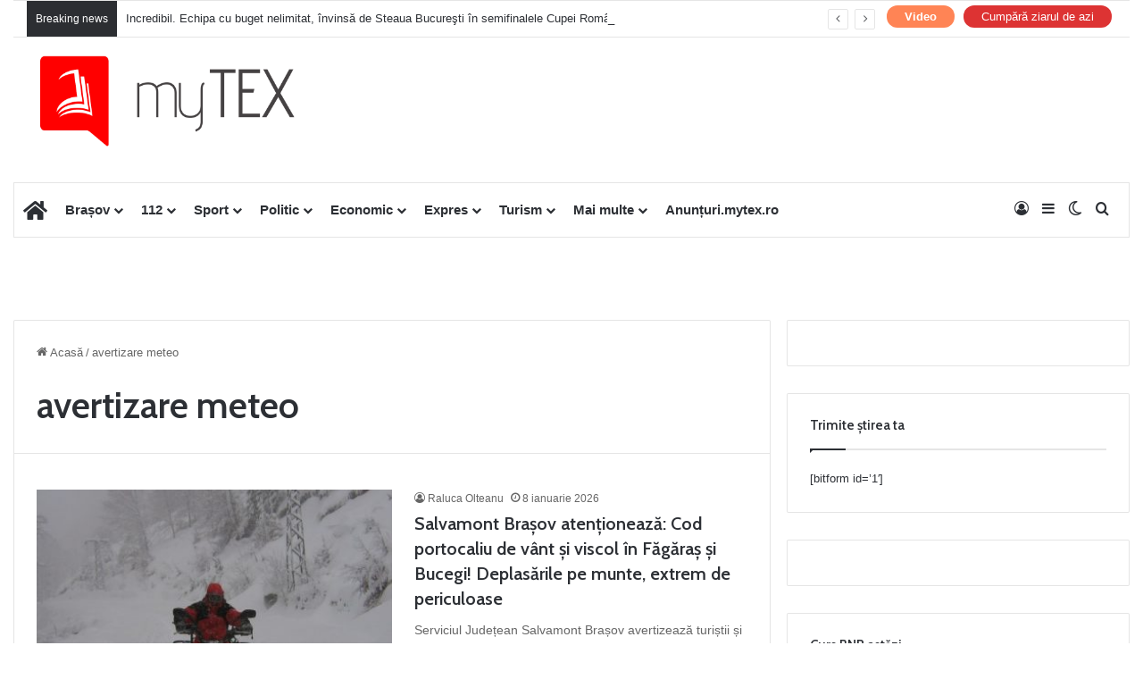

--- FILE ---
content_type: text/html; charset=UTF-8
request_url: https://mytex.ro/tag/avertizare-meteo/
body_size: 25795
content:
<!DOCTYPE html>
<html lang="ro-RO" class="" data-skin="light" prefix="og: https://ogp.me/ns#">
<head>
	<meta charset="UTF-8" />
	<link rel="profile" href="https://gmpg.org/xfn/11" />
	
<!-- Optimizare pentru motoarele de căutare de Rank Math - https://rankmath.com/ -->
<title>Arhive avertizare meteo - MyTex.ro</title>
<meta name="robots" content="index, follow, max-snippet:-1, max-video-preview:-1, max-image-preview:large"/>
<link rel="canonical" href="https://mytex.ro/tag/avertizare-meteo/" />
<link rel="next" href="https://mytex.ro/tag/avertizare-meteo/page/2/" />
<meta property="og:locale" content="ro_RO" />
<meta property="og:type" content="article" />
<meta property="og:title" content="Arhive avertizare meteo - MyTex.ro" />
<meta property="og:url" content="https://mytex.ro/tag/avertizare-meteo/" />
<meta property="article:publisher" content="https://www.facebook.com/StiriOnlineBrasov/" />
<meta property="og:image" content="https://mytex.ro/wp-content/uploads/2023/03/logo-mytex-1200x320-rosu.png" />
<meta property="og:image:secure_url" content="https://mytex.ro/wp-content/uploads/2023/03/logo-mytex-1200x320-rosu.png" />
<meta property="og:image:width" content="1200" />
<meta property="og:image:height" content="320" />
<meta property="og:image:type" content="image/png" />
<meta name="twitter:card" content="summary_large_image" />
<meta name="twitter:title" content="Arhive avertizare meteo - MyTex.ro" />
<meta name="twitter:image" content="https://mytex.ro/wp-content/uploads/2023/03/logo-mytex-1200x320-rosu.png" />
<script type="application/ld+json" class="rank-math-schema">{"@context":"https://schema.org","@graph":[{"@type":"NewsMediaOrganization","@id":"https://mytex.ro/#organization","name":"MyTEX.ro","url":"https://mytex.ro","sameAs":["https://www.facebook.com/StiriOnlineBrasov/"],"logo":{"@type":"ImageObject","@id":"https://mytex.ro/#logo","url":"https://mytex.ro/wp-content/uploads/2022/09/logo-mytex-1200x320-1.png","contentUrl":"https://mytex.ro/wp-content/uploads/2022/09/logo-mytex-1200x320-1.png","inLanguage":"ro-RO","width":"1200","height":"320"}},{"@type":"WebSite","@id":"https://mytex.ro/#website","url":"https://mytex.ro","publisher":{"@id":"https://mytex.ro/#organization"},"inLanguage":"ro-RO"},{"@type":"BreadcrumbList","@id":"https://mytex.ro/tag/avertizare-meteo/#breadcrumb","itemListElement":[{"@type":"ListItem","position":"1","item":{"@id":"https://mytex.ro","name":"Prima pagin\u0103"}},{"@type":"ListItem","position":"2","item":{"@id":"https://mytex.ro/tag/avertizare-meteo/","name":"avertizare meteo"}}]},{"@type":"CollectionPage","@id":"https://mytex.ro/tag/avertizare-meteo/#webpage","url":"https://mytex.ro/tag/avertizare-meteo/","name":"Arhive avertizare meteo - MyTex.ro","isPartOf":{"@id":"https://mytex.ro/#website"},"inLanguage":"ro-RO","breadcrumb":{"@id":"https://mytex.ro/tag/avertizare-meteo/#breadcrumb"}}]}</script>
<!-- /Rank Math - modul SEO pentru WordPress -->

<link rel="alternate" type="application/rss+xml" title="MyTex.ro &raquo; Flux" href="https://mytex.ro/feed/" />
<link rel="alternate" type="application/rss+xml" title="MyTex.ro &raquo; Flux comentarii" href="https://mytex.ro/comments/feed/" />
		<script type="text/javascript">
			try {
				if( 'undefined' != typeof localStorage ){
					var tieSkin = localStorage.getItem('tie-skin');
				}

				
				var html = document.getElementsByTagName('html')[0].classList,
						htmlSkin = 'light';

				if( html.contains('dark-skin') ){
					htmlSkin = 'dark';
				}

				if( tieSkin != null && tieSkin != htmlSkin ){
					html.add('tie-skin-inverted');
					var tieSkinInverted = true;
				}

				if( tieSkin == 'dark' ){
					html.add('dark-skin');
				}
				else if( tieSkin == 'light' ){
					html.remove( 'dark-skin' );
				}
				
			} catch(e) { console.log( e ) }

		</script>
		<link rel="alternate" type="application/rss+xml" title="MyTex.ro &raquo; Flux etichetă avertizare meteo" href="https://mytex.ro/tag/avertizare-meteo/feed/" />

		<style type="text/css">
			:root{				
			--tie-preset-gradient-1: linear-gradient(135deg, rgba(6, 147, 227, 1) 0%, rgb(155, 81, 224) 100%);
			--tie-preset-gradient-2: linear-gradient(135deg, rgb(122, 220, 180) 0%, rgb(0, 208, 130) 100%);
			--tie-preset-gradient-3: linear-gradient(135deg, rgba(252, 185, 0, 1) 0%, rgba(255, 105, 0, 1) 100%);
			--tie-preset-gradient-4: linear-gradient(135deg, rgba(255, 105, 0, 1) 0%, rgb(207, 46, 46) 100%);
			--tie-preset-gradient-5: linear-gradient(135deg, rgb(238, 238, 238) 0%, rgb(169, 184, 195) 100%);
			--tie-preset-gradient-6: linear-gradient(135deg, rgb(74, 234, 220) 0%, rgb(151, 120, 209) 20%, rgb(207, 42, 186) 40%, rgb(238, 44, 130) 60%, rgb(251, 105, 98) 80%, rgb(254, 248, 76) 100%);
			--tie-preset-gradient-7: linear-gradient(135deg, rgb(255, 206, 236) 0%, rgb(152, 150, 240) 100%);
			--tie-preset-gradient-8: linear-gradient(135deg, rgb(254, 205, 165) 0%, rgb(254, 45, 45) 50%, rgb(107, 0, 62) 100%);
			--tie-preset-gradient-9: linear-gradient(135deg, rgb(255, 203, 112) 0%, rgb(199, 81, 192) 50%, rgb(65, 88, 208) 100%);
			--tie-preset-gradient-10: linear-gradient(135deg, rgb(255, 245, 203) 0%, rgb(182, 227, 212) 50%, rgb(51, 167, 181) 100%);
			--tie-preset-gradient-11: linear-gradient(135deg, rgb(202, 248, 128) 0%, rgb(113, 206, 126) 100%);
			--tie-preset-gradient-12: linear-gradient(135deg, rgb(2, 3, 129) 0%, rgb(40, 116, 252) 100%);
			--tie-preset-gradient-13: linear-gradient(135deg, #4D34FA, #ad34fa);
			--tie-preset-gradient-14: linear-gradient(135deg, #0057FF, #31B5FF);
			--tie-preset-gradient-15: linear-gradient(135deg, #FF007A, #FF81BD);
			--tie-preset-gradient-16: linear-gradient(135deg, #14111E, #4B4462);
			--tie-preset-gradient-17: linear-gradient(135deg, #F32758, #FFC581);

			
					--main-nav-background: #FFFFFF;
					--main-nav-secondry-background: rgba(0,0,0,0.03);
					--main-nav-primary-color: #0088ff;
					--main-nav-contrast-primary-color: #FFFFFF;
					--main-nav-text-color: #2c2f34;
					--main-nav-secondry-text-color: rgba(0,0,0,0.5);
					--main-nav-main-border-color: rgba(0,0,0,0.1);
					--main-nav-secondry-border-color: rgba(0,0,0,0.08);
				
			}
		</style>
	<meta name="viewport" content="width=device-width, initial-scale=1.0" /><style id='wp-img-auto-sizes-contain-inline-css' type='text/css'>
img:is([sizes=auto i],[sizes^="auto," i]){contain-intrinsic-size:3000px 1500px}
/*# sourceURL=wp-img-auto-sizes-contain-inline-css */
</style>
<style id='wp-emoji-styles-inline-css' type='text/css'>

	img.wp-smiley, img.emoji {
		display: inline !important;
		border: none !important;
		box-shadow: none !important;
		height: 1em !important;
		width: 1em !important;
		margin: 0 0.07em !important;
		vertical-align: -0.1em !important;
		background: none !important;
		padding: 0 !important;
	}
/*# sourceURL=wp-emoji-styles-inline-css */
</style>
<style id='wp-block-library-inline-css' type='text/css'>
:root{--wp-block-synced-color:#7a00df;--wp-block-synced-color--rgb:122,0,223;--wp-bound-block-color:var(--wp-block-synced-color);--wp-editor-canvas-background:#ddd;--wp-admin-theme-color:#007cba;--wp-admin-theme-color--rgb:0,124,186;--wp-admin-theme-color-darker-10:#006ba1;--wp-admin-theme-color-darker-10--rgb:0,107,160.5;--wp-admin-theme-color-darker-20:#005a87;--wp-admin-theme-color-darker-20--rgb:0,90,135;--wp-admin-border-width-focus:2px}@media (min-resolution:192dpi){:root{--wp-admin-border-width-focus:1.5px}}.wp-element-button{cursor:pointer}:root .has-very-light-gray-background-color{background-color:#eee}:root .has-very-dark-gray-background-color{background-color:#313131}:root .has-very-light-gray-color{color:#eee}:root .has-very-dark-gray-color{color:#313131}:root .has-vivid-green-cyan-to-vivid-cyan-blue-gradient-background{background:linear-gradient(135deg,#00d084,#0693e3)}:root .has-purple-crush-gradient-background{background:linear-gradient(135deg,#34e2e4,#4721fb 50%,#ab1dfe)}:root .has-hazy-dawn-gradient-background{background:linear-gradient(135deg,#faaca8,#dad0ec)}:root .has-subdued-olive-gradient-background{background:linear-gradient(135deg,#fafae1,#67a671)}:root .has-atomic-cream-gradient-background{background:linear-gradient(135deg,#fdd79a,#004a59)}:root .has-nightshade-gradient-background{background:linear-gradient(135deg,#330968,#31cdcf)}:root .has-midnight-gradient-background{background:linear-gradient(135deg,#020381,#2874fc)}:root{--wp--preset--font-size--normal:16px;--wp--preset--font-size--huge:42px}.has-regular-font-size{font-size:1em}.has-larger-font-size{font-size:2.625em}.has-normal-font-size{font-size:var(--wp--preset--font-size--normal)}.has-huge-font-size{font-size:var(--wp--preset--font-size--huge)}.has-text-align-center{text-align:center}.has-text-align-left{text-align:left}.has-text-align-right{text-align:right}.has-fit-text{white-space:nowrap!important}#end-resizable-editor-section{display:none}.aligncenter{clear:both}.items-justified-left{justify-content:flex-start}.items-justified-center{justify-content:center}.items-justified-right{justify-content:flex-end}.items-justified-space-between{justify-content:space-between}.screen-reader-text{border:0;clip-path:inset(50%);height:1px;margin:-1px;overflow:hidden;padding:0;position:absolute;width:1px;word-wrap:normal!important}.screen-reader-text:focus{background-color:#ddd;clip-path:none;color:#444;display:block;font-size:1em;height:auto;left:5px;line-height:normal;padding:15px 23px 14px;text-decoration:none;top:5px;width:auto;z-index:100000}html :where(.has-border-color){border-style:solid}html :where([style*=border-top-color]){border-top-style:solid}html :where([style*=border-right-color]){border-right-style:solid}html :where([style*=border-bottom-color]){border-bottom-style:solid}html :where([style*=border-left-color]){border-left-style:solid}html :where([style*=border-width]){border-style:solid}html :where([style*=border-top-width]){border-top-style:solid}html :where([style*=border-right-width]){border-right-style:solid}html :where([style*=border-bottom-width]){border-bottom-style:solid}html :where([style*=border-left-width]){border-left-style:solid}html :where(img[class*=wp-image-]){height:auto;max-width:100%}:where(figure){margin:0 0 1em}html :where(.is-position-sticky){--wp-admin--admin-bar--position-offset:var(--wp-admin--admin-bar--height,0px)}@media screen and (max-width:600px){html :where(.is-position-sticky){--wp-admin--admin-bar--position-offset:0px}}

/*# sourceURL=wp-block-library-inline-css */
</style><style id='wp-block-heading-inline-css' type='text/css'>
h1:where(.wp-block-heading).has-background,h2:where(.wp-block-heading).has-background,h3:where(.wp-block-heading).has-background,h4:where(.wp-block-heading).has-background,h5:where(.wp-block-heading).has-background,h6:where(.wp-block-heading).has-background{padding:1.25em 2.375em}h1.has-text-align-left[style*=writing-mode]:where([style*=vertical-lr]),h1.has-text-align-right[style*=writing-mode]:where([style*=vertical-rl]),h2.has-text-align-left[style*=writing-mode]:where([style*=vertical-lr]),h2.has-text-align-right[style*=writing-mode]:where([style*=vertical-rl]),h3.has-text-align-left[style*=writing-mode]:where([style*=vertical-lr]),h3.has-text-align-right[style*=writing-mode]:where([style*=vertical-rl]),h4.has-text-align-left[style*=writing-mode]:where([style*=vertical-lr]),h4.has-text-align-right[style*=writing-mode]:where([style*=vertical-rl]),h5.has-text-align-left[style*=writing-mode]:where([style*=vertical-lr]),h5.has-text-align-right[style*=writing-mode]:where([style*=vertical-rl]),h6.has-text-align-left[style*=writing-mode]:where([style*=vertical-lr]),h6.has-text-align-right[style*=writing-mode]:where([style*=vertical-rl]){rotate:180deg}
/*# sourceURL=https://mytex.ro/wp-includes/blocks/heading/style.min.css */
</style>
<style id='wp-block-paragraph-inline-css' type='text/css'>
.is-small-text{font-size:.875em}.is-regular-text{font-size:1em}.is-large-text{font-size:2.25em}.is-larger-text{font-size:3em}.has-drop-cap:not(:focus):first-letter{float:left;font-size:8.4em;font-style:normal;font-weight:100;line-height:.68;margin:.05em .1em 0 0;text-transform:uppercase}body.rtl .has-drop-cap:not(:focus):first-letter{float:none;margin-left:.1em}p.has-drop-cap.has-background{overflow:hidden}:root :where(p.has-background){padding:1.25em 2.375em}:where(p.has-text-color:not(.has-link-color)) a{color:inherit}p.has-text-align-left[style*="writing-mode:vertical-lr"],p.has-text-align-right[style*="writing-mode:vertical-rl"]{rotate:180deg}
/*# sourceURL=https://mytex.ro/wp-includes/blocks/paragraph/style.min.css */
</style>
<link rel='stylesheet' id='simply-gallery-block-frontend-css' href='https://mytex.ro/wp-content/plugins/simply-gallery-block/blocks/pgc_sgb.min.style.css?ver=3.2.8' type='text/css' media='all' />
<style id='global-styles-inline-css' type='text/css'>
:root{--wp--preset--aspect-ratio--square: 1;--wp--preset--aspect-ratio--4-3: 4/3;--wp--preset--aspect-ratio--3-4: 3/4;--wp--preset--aspect-ratio--3-2: 3/2;--wp--preset--aspect-ratio--2-3: 2/3;--wp--preset--aspect-ratio--16-9: 16/9;--wp--preset--aspect-ratio--9-16: 9/16;--wp--preset--color--black: #000000;--wp--preset--color--cyan-bluish-gray: #abb8c3;--wp--preset--color--white: #ffffff;--wp--preset--color--pale-pink: #f78da7;--wp--preset--color--vivid-red: #cf2e2e;--wp--preset--color--luminous-vivid-orange: #ff6900;--wp--preset--color--luminous-vivid-amber: #fcb900;--wp--preset--color--light-green-cyan: #7bdcb5;--wp--preset--color--vivid-green-cyan: #00d084;--wp--preset--color--pale-cyan-blue: #8ed1fc;--wp--preset--color--vivid-cyan-blue: #0693e3;--wp--preset--color--vivid-purple: #9b51e0;--wp--preset--color--global-color: #dd3333;--wp--preset--gradient--vivid-cyan-blue-to-vivid-purple: linear-gradient(135deg,rgb(6,147,227) 0%,rgb(155,81,224) 100%);--wp--preset--gradient--light-green-cyan-to-vivid-green-cyan: linear-gradient(135deg,rgb(122,220,180) 0%,rgb(0,208,130) 100%);--wp--preset--gradient--luminous-vivid-amber-to-luminous-vivid-orange: linear-gradient(135deg,rgb(252,185,0) 0%,rgb(255,105,0) 100%);--wp--preset--gradient--luminous-vivid-orange-to-vivid-red: linear-gradient(135deg,rgb(255,105,0) 0%,rgb(207,46,46) 100%);--wp--preset--gradient--very-light-gray-to-cyan-bluish-gray: linear-gradient(135deg,rgb(238,238,238) 0%,rgb(169,184,195) 100%);--wp--preset--gradient--cool-to-warm-spectrum: linear-gradient(135deg,rgb(74,234,220) 0%,rgb(151,120,209) 20%,rgb(207,42,186) 40%,rgb(238,44,130) 60%,rgb(251,105,98) 80%,rgb(254,248,76) 100%);--wp--preset--gradient--blush-light-purple: linear-gradient(135deg,rgb(255,206,236) 0%,rgb(152,150,240) 100%);--wp--preset--gradient--blush-bordeaux: linear-gradient(135deg,rgb(254,205,165) 0%,rgb(254,45,45) 50%,rgb(107,0,62) 100%);--wp--preset--gradient--luminous-dusk: linear-gradient(135deg,rgb(255,203,112) 0%,rgb(199,81,192) 50%,rgb(65,88,208) 100%);--wp--preset--gradient--pale-ocean: linear-gradient(135deg,rgb(255,245,203) 0%,rgb(182,227,212) 50%,rgb(51,167,181) 100%);--wp--preset--gradient--electric-grass: linear-gradient(135deg,rgb(202,248,128) 0%,rgb(113,206,126) 100%);--wp--preset--gradient--midnight: linear-gradient(135deg,rgb(2,3,129) 0%,rgb(40,116,252) 100%);--wp--preset--font-size--small: 13px;--wp--preset--font-size--medium: 20px;--wp--preset--font-size--large: 36px;--wp--preset--font-size--x-large: 42px;--wp--preset--spacing--20: 0.44rem;--wp--preset--spacing--30: 0.67rem;--wp--preset--spacing--40: 1rem;--wp--preset--spacing--50: 1.5rem;--wp--preset--spacing--60: 2.25rem;--wp--preset--spacing--70: 3.38rem;--wp--preset--spacing--80: 5.06rem;--wp--preset--shadow--natural: 6px 6px 9px rgba(0, 0, 0, 0.2);--wp--preset--shadow--deep: 12px 12px 50px rgba(0, 0, 0, 0.4);--wp--preset--shadow--sharp: 6px 6px 0px rgba(0, 0, 0, 0.2);--wp--preset--shadow--outlined: 6px 6px 0px -3px rgb(255, 255, 255), 6px 6px rgb(0, 0, 0);--wp--preset--shadow--crisp: 6px 6px 0px rgb(0, 0, 0);}:where(.is-layout-flex){gap: 0.5em;}:where(.is-layout-grid){gap: 0.5em;}body .is-layout-flex{display: flex;}.is-layout-flex{flex-wrap: wrap;align-items: center;}.is-layout-flex > :is(*, div){margin: 0;}body .is-layout-grid{display: grid;}.is-layout-grid > :is(*, div){margin: 0;}:where(.wp-block-columns.is-layout-flex){gap: 2em;}:where(.wp-block-columns.is-layout-grid){gap: 2em;}:where(.wp-block-post-template.is-layout-flex){gap: 1.25em;}:where(.wp-block-post-template.is-layout-grid){gap: 1.25em;}.has-black-color{color: var(--wp--preset--color--black) !important;}.has-cyan-bluish-gray-color{color: var(--wp--preset--color--cyan-bluish-gray) !important;}.has-white-color{color: var(--wp--preset--color--white) !important;}.has-pale-pink-color{color: var(--wp--preset--color--pale-pink) !important;}.has-vivid-red-color{color: var(--wp--preset--color--vivid-red) !important;}.has-luminous-vivid-orange-color{color: var(--wp--preset--color--luminous-vivid-orange) !important;}.has-luminous-vivid-amber-color{color: var(--wp--preset--color--luminous-vivid-amber) !important;}.has-light-green-cyan-color{color: var(--wp--preset--color--light-green-cyan) !important;}.has-vivid-green-cyan-color{color: var(--wp--preset--color--vivid-green-cyan) !important;}.has-pale-cyan-blue-color{color: var(--wp--preset--color--pale-cyan-blue) !important;}.has-vivid-cyan-blue-color{color: var(--wp--preset--color--vivid-cyan-blue) !important;}.has-vivid-purple-color{color: var(--wp--preset--color--vivid-purple) !important;}.has-black-background-color{background-color: var(--wp--preset--color--black) !important;}.has-cyan-bluish-gray-background-color{background-color: var(--wp--preset--color--cyan-bluish-gray) !important;}.has-white-background-color{background-color: var(--wp--preset--color--white) !important;}.has-pale-pink-background-color{background-color: var(--wp--preset--color--pale-pink) !important;}.has-vivid-red-background-color{background-color: var(--wp--preset--color--vivid-red) !important;}.has-luminous-vivid-orange-background-color{background-color: var(--wp--preset--color--luminous-vivid-orange) !important;}.has-luminous-vivid-amber-background-color{background-color: var(--wp--preset--color--luminous-vivid-amber) !important;}.has-light-green-cyan-background-color{background-color: var(--wp--preset--color--light-green-cyan) !important;}.has-vivid-green-cyan-background-color{background-color: var(--wp--preset--color--vivid-green-cyan) !important;}.has-pale-cyan-blue-background-color{background-color: var(--wp--preset--color--pale-cyan-blue) !important;}.has-vivid-cyan-blue-background-color{background-color: var(--wp--preset--color--vivid-cyan-blue) !important;}.has-vivid-purple-background-color{background-color: var(--wp--preset--color--vivid-purple) !important;}.has-black-border-color{border-color: var(--wp--preset--color--black) !important;}.has-cyan-bluish-gray-border-color{border-color: var(--wp--preset--color--cyan-bluish-gray) !important;}.has-white-border-color{border-color: var(--wp--preset--color--white) !important;}.has-pale-pink-border-color{border-color: var(--wp--preset--color--pale-pink) !important;}.has-vivid-red-border-color{border-color: var(--wp--preset--color--vivid-red) !important;}.has-luminous-vivid-orange-border-color{border-color: var(--wp--preset--color--luminous-vivid-orange) !important;}.has-luminous-vivid-amber-border-color{border-color: var(--wp--preset--color--luminous-vivid-amber) !important;}.has-light-green-cyan-border-color{border-color: var(--wp--preset--color--light-green-cyan) !important;}.has-vivid-green-cyan-border-color{border-color: var(--wp--preset--color--vivid-green-cyan) !important;}.has-pale-cyan-blue-border-color{border-color: var(--wp--preset--color--pale-cyan-blue) !important;}.has-vivid-cyan-blue-border-color{border-color: var(--wp--preset--color--vivid-cyan-blue) !important;}.has-vivid-purple-border-color{border-color: var(--wp--preset--color--vivid-purple) !important;}.has-vivid-cyan-blue-to-vivid-purple-gradient-background{background: var(--wp--preset--gradient--vivid-cyan-blue-to-vivid-purple) !important;}.has-light-green-cyan-to-vivid-green-cyan-gradient-background{background: var(--wp--preset--gradient--light-green-cyan-to-vivid-green-cyan) !important;}.has-luminous-vivid-amber-to-luminous-vivid-orange-gradient-background{background: var(--wp--preset--gradient--luminous-vivid-amber-to-luminous-vivid-orange) !important;}.has-luminous-vivid-orange-to-vivid-red-gradient-background{background: var(--wp--preset--gradient--luminous-vivid-orange-to-vivid-red) !important;}.has-very-light-gray-to-cyan-bluish-gray-gradient-background{background: var(--wp--preset--gradient--very-light-gray-to-cyan-bluish-gray) !important;}.has-cool-to-warm-spectrum-gradient-background{background: var(--wp--preset--gradient--cool-to-warm-spectrum) !important;}.has-blush-light-purple-gradient-background{background: var(--wp--preset--gradient--blush-light-purple) !important;}.has-blush-bordeaux-gradient-background{background: var(--wp--preset--gradient--blush-bordeaux) !important;}.has-luminous-dusk-gradient-background{background: var(--wp--preset--gradient--luminous-dusk) !important;}.has-pale-ocean-gradient-background{background: var(--wp--preset--gradient--pale-ocean) !important;}.has-electric-grass-gradient-background{background: var(--wp--preset--gradient--electric-grass) !important;}.has-midnight-gradient-background{background: var(--wp--preset--gradient--midnight) !important;}.has-small-font-size{font-size: var(--wp--preset--font-size--small) !important;}.has-medium-font-size{font-size: var(--wp--preset--font-size--medium) !important;}.has-large-font-size{font-size: var(--wp--preset--font-size--large) !important;}.has-x-large-font-size{font-size: var(--wp--preset--font-size--x-large) !important;}
/*# sourceURL=global-styles-inline-css */
</style>

<style id='classic-theme-styles-inline-css' type='text/css'>
/*! This file is auto-generated */
.wp-block-button__link{color:#fff;background-color:#32373c;border-radius:9999px;box-shadow:none;text-decoration:none;padding:calc(.667em + 2px) calc(1.333em + 2px);font-size:1.125em}.wp-block-file__button{background:#32373c;color:#fff;text-decoration:none}
/*# sourceURL=/wp-includes/css/classic-themes.min.css */
</style>
<link rel='stylesheet' id='pgc-simply-gallery-plugin-lightbox-style-css' href='https://mytex.ro/wp-content/plugins/simply-gallery-block/plugins/pgc_sgb_lightbox.min.style.css?ver=3.2.8' type='text/css' media='all' />
<link rel='stylesheet' id='tie-css-base-css' href='https://mytex.ro/wp-content/themes/jannah/assets/css/base.min.css?ver=7.6.4' type='text/css' media='all' />
<link rel='stylesheet' id='tie-css-styles-css' href='https://mytex.ro/wp-content/themes/jannah/assets/css/style.min.css?ver=7.6.4' type='text/css' media='all' />
<link rel='stylesheet' id='tie-css-widgets-css' href='https://mytex.ro/wp-content/themes/jannah/assets/css/widgets.min.css?ver=7.6.4' type='text/css' media='all' />
<link rel='stylesheet' id='tie-css-helpers-css' href='https://mytex.ro/wp-content/themes/jannah/assets/css/helpers.min.css?ver=7.6.4' type='text/css' media='all' />
<link rel='stylesheet' id='tie-fontawesome5-css' href='https://mytex.ro/wp-content/themes/jannah/assets/css/fontawesome.css?ver=7.6.4' type='text/css' media='all' />
<link rel='stylesheet' id='tie-css-ilightbox-css' href='https://mytex.ro/wp-content/themes/jannah/assets/ilightbox/dark-skin/skin.css?ver=7.6.4' type='text/css' media='all' />
<link rel='stylesheet' id='tie-css-shortcodes-css' href='https://mytex.ro/wp-content/themes/jannah/assets/css/plugins/shortcodes.min.css?ver=7.6.4' type='text/css' media='all' />
<style id='tie-css-shortcodes-inline-css' type='text/css'>
.wf-active .logo-text,.wf-active h1,.wf-active h2,.wf-active h3,.wf-active h4,.wf-active h5,.wf-active h6,.wf-active .the-subtitle{font-family: 'Cabin';}#main-nav .main-menu > ul > li > a{font-size: 15px;}#tie-body{background-color: #ffffff;background-image: -webkit-linear-gradient(45deg,#ffffff,#ffffff);background-image: linear-gradient(45deg,#ffffff,#ffffff);}:root:root{--brand-color: #dd3333;--dark-brand-color: #ab0101;--bright-color: #FFFFFF;--base-color: #2c2f34;}#reading-position-indicator{box-shadow: 0 0 10px rgba( 221,51,51,0.7);}:root:root{--brand-color: #dd3333;--dark-brand-color: #ab0101;--bright-color: #FFFFFF;--base-color: #2c2f34;}#reading-position-indicator{box-shadow: 0 0 10px rgba( 221,51,51,0.7);}#header-notification-bar{background: var( --tie-preset-gradient-13 );}#header-notification-bar{--tie-buttons-color: #FFFFFF;--tie-buttons-border-color: #FFFFFF;--tie-buttons-hover-color: #e1e1e1;--tie-buttons-hover-text: #000000;}#header-notification-bar{--tie-buttons-text: #000000;}#top-nav .breaking-title{color: #FFFFFF;}#top-nav .breaking-title:before{background-color: #2c2e32;}#top-nav .breaking-news-nav li:hover{background-color: #2c2e32;border-color: #2c2e32;}@media (max-width: 991px) {#tie-wrapper #theme-header,#tie-wrapper #theme-header #main-nav .main-menu-wrapper,#tie-wrapper #theme-header .logo-container{background: transparent;}#tie-wrapper #theme-header .logo-container,#tie-wrapper #theme-header .logo-container.fixed-nav,#tie-wrapper #theme-header #main-nav {background-color: #ffffff;}.mobile-header-components .components .comp-sub-menu{background-color: #ffffff;}}#tie-wrapper #theme-header{background-color: #ffffff;}#tie-popup-adblock .container-wrapper{background-color: #ce2323 !important;color: #FFFFFF;}#tie-popup-adblock .container-wrapper .tie-btn-close:before{color: #FFFFFF;}.social-icons-item .custom-link-1-social-icon{background-color: #3885ea !important;}.social-icons-item .custom-link-1-social-icon span{color: #3885ea;}.tie-cat-81,.tie-cat-item-81 > span{background-color:#e67e22 !important;color:#FFFFFF !important;}.tie-cat-81:after{border-top-color:#e67e22 !important;}.tie-cat-81:hover{background-color:#c86004 !important;}.tie-cat-81:hover:after{border-top-color:#c86004 !important;}.tie-cat-90,.tie-cat-item-90 > span{background-color:#2ecc71 !important;color:#FFFFFF !important;}.tie-cat-90:after{border-top-color:#2ecc71 !important;}.tie-cat-90:hover{background-color:#10ae53 !important;}.tie-cat-90:hover:after{border-top-color:#10ae53 !important;}.tie-cat-94,.tie-cat-item-94 > span{background-color:#9b59b6 !important;color:#FFFFFF !important;}.tie-cat-94:after{border-top-color:#9b59b6 !important;}.tie-cat-94:hover{background-color:#7d3b98 !important;}.tie-cat-94:hover:after{border-top-color:#7d3b98 !important;}.tie-cat-96,.tie-cat-item-96 > span{background-color:#34495e !important;color:#FFFFFF !important;}.tie-cat-96:after{border-top-color:#34495e !important;}.tie-cat-96:hover{background-color:#162b40 !important;}.tie-cat-96:hover:after{border-top-color:#162b40 !important;}.tie-cat-97,.tie-cat-item-97 > span{background-color:#795548 !important;color:#FFFFFF !important;}.tie-cat-97:after{border-top-color:#795548 !important;}.tie-cat-97:hover{background-color:#5b372a !important;}.tie-cat-97:hover:after{border-top-color:#5b372a !important;}.tie-cat-98,.tie-cat-item-98 > span{background-color:#4CAF50 !important;color:#FFFFFF !important;}.tie-cat-98:after{border-top-color:#4CAF50 !important;}.tie-cat-98:hover{background-color:#2e9132 !important;}.tie-cat-98:hover:after{border-top-color:#2e9132 !important;}.tie-cat-120,.tie-cat-item-120 > span{background-color:#12d142 !important;color:#FFFFFF !important;}.tie-cat-120:after{border-top-color:#12d142 !important;}.tie-cat-120:hover{background-color:#00b324 !important;}.tie-cat-120:hover:after{border-top-color:#00b324 !important;}@media (min-width: 1200px){.container{width: auto;}}.boxed-layout #tie-wrapper,.boxed-layout .fixed-nav{max-width: 1310px;}@media (min-width: 1280px){.container,.wide-next-prev-slider-wrapper .slider-main-container{max-width: 1280px;}}.meta-views.meta-item .tie-icon-fire:before{content: "\f06e" !important;}@media (max-width: 991px){.side-aside #mobile-menu .menu > li{border-color: rgba(0,0,0,0.05);}}@media (max-width: 991px){.side-aside.normal-side{background-color: #ffffff;}}.side-aside #mobile-menu li a,.side-aside #mobile-menu .mobile-arrows,.side-aside #mobile-search .search-field{color: #0c0c0c;}#mobile-search .search-field::-moz-placeholder {color: #0c0c0c;}#mobile-search .search-field:-moz-placeholder {color: #0c0c0c;}#mobile-search .search-field:-ms-input-placeholder {color: #0c0c0c;}#mobile-search .search-field::-webkit-input-placeholder {color: #0c0c0c;}@media (max-width: 991px){.tie-btn-close span{color: #0c0c0c;}}.side-aside.dark-skin a.remove:not(:hover)::before,#mobile-social-icons .social-icons-item a:not(:hover) span{color: #0a0a0a!important;}.mobile-header-components li.custom-menu-link > a,#mobile-menu-icon .menu-text{color: #0f0f0f!important;}#mobile-menu-icon .nav-icon,#mobile-menu-icon .nav-icon:before,#mobile-menu-icon .nav-icon:after{background-color: #0f0f0f!important;}
/*# sourceURL=tie-css-shortcodes-inline-css */
</style>
<script type="text/javascript" src="https://mytex.ro/wp-includes/js/jquery/jquery.min.js?ver=3.7.1" id="jquery-core-js"></script>
<script type="text/javascript" src="https://mytex.ro/wp-includes/js/jquery/jquery-migrate.min.js?ver=3.4.1" id="jquery-migrate-js"></script>
<link rel="https://api.w.org/" href="https://mytex.ro/wp-json/" /><link rel="alternate" title="JSON" type="application/json" href="https://mytex.ro/wp-json/wp/v2/tags/8185" /><link rel="EditURI" type="application/rsd+xml" title="RSD" href="https://mytex.ro/xmlrpc.php?rsd" />
<meta name="generator" content="WordPress 6.9" />
<noscript><style>.simply-gallery-amp{ display: block !important; }</style></noscript><noscript><style>.sgb-preloader{ display: none !important; }</style></noscript><script async src="https://pagead2.googlesyndication.com/pagead/js/adsbygoogle.js?client=ca-pub-4816600901790522"
     crossorigin="anonymous"></script>

<!-- Google Tag Manager
<script>(function(w,d,s,l,i){w[l]=w[l]||[];w[l].push({'gtm.start':
new Date().getTime(),event:'gtm.js'});var f=d.getElementsByTagName(s)[0],
j=d.createElement(s),dl=l!='dataLayer'?'&l='+l:'';j.async=true;j.src=
'https://www.googletagmanager.com/gtm.js?id='+i+dl;f.parentNode.insertBefore(j,f);
})(window,document,'script','dataLayer','GTM-N4B5KPF');</script>
<!-- End Google Tag Manager -->

	<!-- Hotjar Tracking Code for https://www.mytex.ro/ -->
	<script>
    (function(h,o,t,j,a,r){
        h.hj=h.hj||function(){(h.hj.q=h.hj.q||[]).push(arguments)};
        h._hjSettings={hjid:3153072,hjsv:6};
        a=o.getElementsByTagName('head')[0];
        r=o.createElement('script');r.async=1;
        r.src=t+h._hjSettings.hjid+j+h._hjSettings.hjsv;
        a.appendChild(r);
    })(window,document,'https://static.hotjar.com/c/hotjar-','.js?sv=');
	</script>

<!-- Global site tag (gtag.js) - Google Analytics -->
	<script async src="https://www.googletagmanager.com/gtag/js?id=UA-7042584-6"></script>
	<script>
  window.dataLayer = window.dataLayer || [];
  function gtag(){dataLayer.push(arguments);}
  gtag('js', new Date());

  gtag('config', 'UA-7042584-6');
	</script>

<!-- Meta Pixel Code -->
<script>
!function(f,b,e,v,n,t,s)
{if(f.fbq)return;n=f.fbq=function(){n.callMethod?
n.callMethod.apply(n,arguments):n.queue.push(arguments)};
if(!f._fbq)f._fbq=n;n.push=n;n.loaded=!0;n.version='2.0';
n.queue=[];t=b.createElement(e);t.async=!0;
t.src=v;s=b.getElementsByTagName(e)[0];
s.parentNode.insertBefore(t,s)}(window, document,'script',
'https://connect.facebook.net/en_US/fbevents.js');
fbq('init', '716152302812585');
fbq('track', 'PageView');
</script>
<noscript><img height="1" width="1" style="display:none"
src="https://www.facebook.com/tr?id=716152302812585&ev=PageView&noscript=1"
/></noscript>
<!-- End Meta Pixel Code -->

<!-- Revive Adserver Interstitial or Floating DHTML Tag - Generated with Revive Adserver v5.0.5
zonaid=40 Zona banner plutitor -->
<script type='text/javascript'><!--//<![CDATA[
   var ox_u = 'https://adserver.mytex.ro/www/delivery/al.php?zoneid=40&target=_blank&layerstyle=geocities&align=right&padding=2&closetext=%5BClose%5D&collapsetime=10';
   if (document.context) ox_u += '&context=' + escape(document.context);
   document.write("<scr"+"ipt type='text/javascript' src='" + ox_u + "'></scr"+"ipt>");
//]]>--></script>

<script>
  window.teads_analytics = window.teads_analytics || {};
  window.teads_analytics.analytics_tag_id = "PUB_26376";
  window.teads_analytics.share = window.teads_analytics.share || function() {
    ;(window.teads_analytics.shared_data = window.teads_analytics.shared_data || []).push(arguments)
  };
</script>
<script async src="https://a.teads.tv/analytics/tag.js"></script><meta http-equiv="X-UA-Compatible" content="IE=edge">
<meta name="theme-color" content="#ffffff" /><link rel="icon" href="https://mytex.ro/wp-content/uploads/2022/09/cropped-logo_mic_mytex.gif" sizes="32x32" />
<link rel="icon" href="https://mytex.ro/wp-content/uploads/2022/09/cropped-logo_mic_mytex.gif" sizes="192x192" />
<link rel="apple-touch-icon" href="https://mytex.ro/wp-content/uploads/2022/09/cropped-logo_mic_mytex.gif" />
<meta name="msapplication-TileImage" content="https://mytex.ro/wp-content/uploads/2022/09/cropped-logo_mic_mytex.gif" />
		<style type="text/css" id="wp-custom-css">
			.wp-block-gallery.has-nested-images figure.wp-block-image figcaption{
	background: transparent;
}
@media (min-width: 600px)
	{
.bbb.creativeajxkbdqjjhnjsvileodkihfl {
    max-width: 100%;
    min-width: 300px;
    height: auto;
	}
}

.wp-block-gallery.has-nested-images figure.wp-block-image figcaption, .wp-block-gallery.has-nested-images figure.wp-block-image:has(figcaption):before {
	display:none!important;
}

.is-header-bg-extended #theme-header:before{
	background-image: none !important;
}

.slick-slide img {
    display: block;
    width: 100% !important;
    max-height: 436px;
}
@media only screen and (max-width: 760px) {
	video{
		height: 250px !important;
	}
}


.slick-initialized .slick-slide {
  display: flex;
    justify-content: center;
    background: #ededed;
    border: 1px solid #fff;
}
.slick-prev {
    left: -30px;
    z-index: 99;
}
.entry ul li{
	list-style: none;
}

.slick-dots{
	display: none !important;
}
.slick-track{
	height: 438px !important
}
@media (min-width: 992px){
	
.tie-col-md-8 {
    width: 67.66667%;
}
.tie-col-md-4 {
    width: 32.33333%;
}
	.container-wrapper{
		padding: 25px;
	}
}
.ad{
	text-align: center;
    margin-bottom: 30px;
	padding-left: 15px;
    padding-right: 15px
}
.slick-next:before, .slick-prev:before {
    font-size: 20px;
    line-height: 1;
    opacity: .75;
    color: #000;
}
.entry ol, .entry ul, .comment-content ol, .comment-content ul {
    margin-bottom: 20px;
    padding-left: 0px;
    margin-left: 0px;
}
@media only screen and (max-width: 990px) {
	
	.algori-image-video-slider-slide-container{
		max-height: 250px
	}
	
	.slick-initialized .slick-slide{
		min-height: 250px
	}
	.slick-track{
	height: 250px !important
}
	.slick-prev {
    left: -18px;
    z-index: 99;
}
	.slick-next {
    right: -10px;
    z-index: 99;
}
	#polite{
		height: 280px !important;
	}
	.slick-slide img {
    margin: 0 auto;
		max-height: 249px;
}
	.is-header-bg-extended #tie-wrapper #theme-header .logo-container:not(.fixed-nav) {
    background: #fff;
}
	/*aici*/
		.menu-item-818832 {
    height: 30px !important;
    padding-left: 10px;
    display: inline-block !important;
}
	  .menu-item-818832 a {
    line-height: 0px !important;
    font-size: 13px !important;
}
		.menu-item-818827 {
    height: 30px !important;
    padding-left: 10px;
    display: inline-block !important;
}
	.menu-item-818827 a {
    line-height: 0px !important;
    font-size: 13px !important;
}
	.menu-item-740148 {
    height: 30px !important;
    padding-left: 10px;
    display: inline-block !important;
}
	.menu-item-740148 a {
    line-height: 0px !important;
    font-size: 13px !important;
}
	.menu-item-816370{
		 height: 30px !important;
    padding-left: 10px;
    display: inline-block !important;
	}
	a.remove.big-btn {
    width: 35px;
    height: 35px;
    line-height: 35px;
    font-size: 22px;
    background: #d33;
    border-radius: 26px;
}
	
	.menu-item-816370 a{
		 line-height: 0px !important;
    font-size: 13px !important;
	}
}

.followers-num{
 	display: none !important;
}
.buton-red{
	background: #d33;
    display: inline-block;
    padding: 3px 10px 3px 10px;
    border-radius: 5px;
	margin-right: 10px;
	border: 2px solid #d33;
   
}
.buton-red a{
	 color: #ffffff !important;
	font-weight: bold;
}

.buton-white{
	background: #fff;
    display: inline-block;
    padding: 3px 10px 3px 10px;
    border-radius: 5px;
	border: 2px solid #d33;
	font-weight: bold;
	margin-left: 10px;
}
.abonament{
	    margin: 20px 0 40px 0;
    background: url(/wp-content/uploads/2022/02/abonament.png);
    padding: 10px;
    position: relative;
	box-shadow: 60px -60px 45px 30px #ffffffff;
}
.sustine{
	background: #FFF;
    padding: 30px;
}
#tie-wrapper #theme-header{
	background: transparent;
}
.theme-header.has-shadow{
	box-shadow: none;
}
.main-menu .menu>li.tie-current-menu{
	border-bottom: 0px;
}
.about-author {
    display: none;
}
/* MENIU EXCLUSIVE MYTEX */
.menu-item-818827{
	background: #08f;
    border-radius: 30px;
    margin: 5px;
    height: 25px;
    line-height: 25px;
		padding-left:10px;
	 	padding-right:10px;
}

.menu-item-818827 a{
	color: #fff !important;
	font-weight: 600;
}
@media only screen and (max-width: 990px)
.menu-item-818827 {
    height: 30px !important;
    padding-left: 10px;
    display: inline-block !important;
}
/* Sfarsit Meniu Exclusive incepere meniu live*/
.menu-item-818832{
	background: #ff8455;
    border-radius: 30px;
    margin: 5px;
    height: 25px;
    line-height: 25px;
		padding-left:10px;
	 	padding-right:10px;
}

.menu-item-818832 a{
	color: #fff !important;
	font-weight: 600;
}
@media only screen and (max-width: 990px)
.menu-item-818832 {
    height: 30px !important;
    padding-left: 10px;
    display: inline-block !important;
}
/*Sfarsit Meniu LIVE */

.menu-item-740148{
	background: #dd3333;
    border-radius: 30px;
    margin: 5px;
    height: 25px;
    line-height: 25px;
		padding-left:10px;
	 	padding-right:10px;
}

.menu-item-816370{
	background: #5e55ed;
    border-radius: 30px;
    margin: 5px;
    height: 25px;
    line-height: 25px;
		padding-left:10px;
	 	padding-right:10px;
}

.menu-item-816370 a{
	color: #fff !important;
	font-weight: 500;
}
.menu>.menu-item-has-children:not(.is-icon-only)>a, .menu .mega-menu:not(.is-icon-only)>a {
    padding-right: 25px !important;
}
.tie-icon-warning:before{
	display: none;
}
.menu-item-740148 a{
	color: #fff !important;
	font-weight: 500;
}
.menu-tiny-label {
    font-size: 13px;
    border-radius: 40px;
    height: 25px;
    margin-left: 3px;
    line-height: 25px;
    position: relative;
    top: -1px;
    display: inline-block;
    padding: 0px 10px 0px 10px;
}
.tie-menu-icon .fas .fa-ad{
	display: none;
}
.main-menu .menu>li>a {
    padding: 0 10px !important;
}
.alert {
  padding: 20px;
  background-color: #f44336;
  color: white;
}

.closebtn {
  margin-left: 15px;
  color: white;
  font-weight: bold;
  float: right;
  font-size: 22px;
  line-height: 20px;
  cursor: pointer;
  transition: 0.3s;
}

.closebtn:hover {
  color: black;
}
/*tableta*/
	@media only screen and (min-width: 992px) and (max-width: 1279px){
		
		.main-nav .menu>li:not(.is-icon-only)>a{		
	font-size:9px!important;
}		</style>
		</head>
	<script async src="https://pagead2.googlesyndication.com/pagead/js/adsbygoogle.js?client=ca-pub-4816600901790522"
     crossorigin="anonymous"></script>
	<script src="https://jsc.mgid.com/site/306778.js" async>
</script>
	
<body id="tie-body" class="archive tag tag-avertizare-meteo tag-8185 wp-theme-jannah wrapper-has-shadow block-head-1 magazine1 is-desktop is-header-layout-3 has-header-ad has-header-below-ad sidebar-right has-sidebar">

<!-- Google Tag Manager (noscript)
<noscript><iframe src="https://www.googletagmanager.com/ns.html?id=GTM-N4B5KPF"
height="0" width="0" style="display:none;visibility:hidden"></iframe></noscript>
<!-- End Google Tag Manager (noscript) -->

<div class="background-overlay">

	<div id="tie-container" class="site tie-container">

		
		<div id="tie-wrapper">
			<div class="stream-item stream-item-above-header"><div class="stream-item-size" style=""><!-- Revive Adserver Tag Javascript - Generated with Revive Adserver v5.0.5
Zonă www.mytex.ro - zona-st00-deasupra-breakingnews-billboard-970x250-1
zoneid=34-->
<script type='text/javascript'><!--//<![CDATA[
   var m3_u = (location.protocol=='https:'?'https://adserver.mytex.ro/www/delivery/ajs.php':'http://adserver.mytex.ro/www/delivery/ajs.php');
   var m3_r = Math.floor(Math.random()*99999999999);
   if (!document.MAX_used) document.MAX_used = ',';
   document.write ("<scr"+"ipt type='text/javascript' src='"+m3_u);
   document.write ("?zoneid=34");
   document.write ('&amp;cb=' + m3_r);
   if (document.MAX_used != ',') document.write ("&amp;exclude=" + document.MAX_used);
   document.write (document.charset ? '&amp;charset='+document.charset : (document.characterSet ? '&amp;charset='+document.characterSet : ''));
   document.write ("&amp;loc=" + escape(window.location));
   if (document.referrer) document.write ("&amp;referer=" + escape(document.referrer));
   if (document.context) document.write ("&context=" + escape(document.context));
   if (document.mmm_fo) document.write ("&amp;mmm_fo=1");
   document.write ("'><\/scr"+"ipt>");
//]]>--></script><noscript><a href='https://adserver.mytex.ro/www/delivery/ck.php?n=ad71488a&amp;cb=5477896347' target='_blank'><img src='https://adserver.mytex.ro/www/delivery/avw.php?zoneid=34&amp;cb=5477896347&amp;n=ad71488a' border='0' alt='' /></a></noscript>
</div></div>
<header id="theme-header" class="theme-header header-layout-3 main-nav-light main-nav-default-light main-nav-below main-nav-boxed has-stream-item top-nav-active top-nav-light top-nav-default-light top-nav-boxed top-nav-above has-shadow has-normal-width-logo mobile-header-default">
	
<nav id="top-nav"  class="has-breaking-menu top-nav header-nav has-breaking-news" aria-label="Secondary Navigation">
	<div class="container">
		<div class="topbar-wrapper">

			
			<div class="tie-alignleft">
				
<div class="breaking controls-is-active">

	<span class="breaking-title">
		<span class="tie-icon-bolt breaking-icon" aria-hidden="true"></span>
		<span class="breaking-title-text">Breaking news</span>
	</span>

	<ul id="breaking-news-in-header" class="breaking-news" data-type="reveal" data-arrows="true">

		
							<li class="news-item">
								<a href="https://mytex.ro/sport/incredibil-echipa-cu-buget-nelimitat-invinsa/">Incredibil. Echipa cu buget nelimitat, învinsă de Steaua Bucureşti în semifinalele Cupei României</a>
							</li>

							
							<li class="news-item">
								<a href="https://mytex.ro/112/interventie-medicala-de-urgenta-in-sinaia-salvamontistii-au-acordat-primul-ajutor-unui-turist-egiptean-cu-probleme-cardiace/">Intervenție medicală de urgență în Sinaia: salvamontiștii au acordat primul ajutor unui turist egiptean cu probleme cardiace</a>
							</li>

							
							<li class="news-item">
								<a href="https://mytex.ro/expres/salvari-din-ape-inghetate-scafandrii-isu-brasov-antrenament-pentru-interventii-in-conditii-extreme/">Salvări din ape înghețate: scafandrii ISU Brașov, antrenament pentru intervenții în condiții extreme</a>
							</li>

							
							<li class="news-item">
								<a href="https://mytex.ro/sport/corona-brasov-prima-finalista-a-cupei-romaniei/">Corona Braşov, prima finalistă a Cupei României. Chin cu Red Hawks Bucureşti. Radim Valchar a rezolvat meciul pe final</a>
							</li>

							
							<li class="news-item">
								<a href="https://mytex.ro/expres/actiuni-ample-ale-politiei-municipiului-brasov-pentru-siguranta-publica-in-zonele-comerciale-si-de-agrement/">Acțiuni ample ale Poliției Municipiului Brașov pentru siguranța publică, în zonele comerciale și de agrement</a>
							</li>

							
							<li class="news-item">
								<a href="https://mytex.ro/expres/anpc-controale-nationale-ample-amenzi-de-peste-74-milioane-de-lei-saptamana-aceasta/">ANPC, controale naționale ample: amenzi de peste 7,4 milioane de lei săptămâna aceasta</a>
							</li>

							
							<li class="news-item">
								<a href="https://mytex.ro/politic/theodor-paleologu-ataca-guvernarea-romanii-harnici-sunt-impovarati-parazitii-statului-traiesc-in-lux/">Theodor Paleologu atacă guvernarea: „Românii harnici sunt împovărați, paraziții statului trăiesc în lux!”</a>
							</li>

							
							<li class="news-item">
								<a href="https://mytex.ro/expres/frig-extrem-la-brasov-cod-galben-de-ger-temperaturi-de-pana-la-20c-si-drumuri-periculoase/">Frig extrem la Braşov. Cod galben de GER &#8211; temperaturi de până la -20°C și drumuri periculoase</a>
							</li>

							
							<li class="news-item">
								<a href="https://mytex.ro/sanatate/investitii-prin-proiecte-caritabile-la-spitalul-de-copii-brasov/">Investiții prin proiecte caritabile la Spitalul de Copii Brașov</a>
							</li>

							
							<li class="news-item">
								<a href="https://mytex.ro/educatie/universitatea-transilvania-brasov-confirma-excelenta-rezultate-de-top-la-medicina-si-medicina-dentara/">Universitatea Transilvania Brașov confirmă excelența: rezultate de top la Medicină și Medicină Dentară!</a>
							</li>

							
	</ul>
</div><!-- #breaking /-->
			</div><!-- .tie-alignleft /-->

			<div class="tie-alignright">
				<div class="top-menu header-menu"><ul id="menu-meniul-breaking-news" class="menu"><li id="menu-item-818832" class="menu-item menu-item-type-post_type menu-item-object-page menu-item-818832"><a href="https://mytex.ro/live/">Video</a></li>
<li id="menu-item-740148" class="menu-item menu-item-type-custom menu-item-object-custom menu-item-740148"><a href="https://account.paydemic.com/serial/KXO2AI4BWZDYVETAYBRGJYIMCU" title="Buy now!">Cumpără ziarul de azi</a></li>
</ul></div>			</div><!-- .tie-alignright /-->

		</div><!-- .topbar-wrapper /-->
	</div><!-- .container /-->
</nav><!-- #top-nav /-->

<div class="container header-container">
	<div class="tie-row logo-row">

		
		<div class="logo-wrapper">
			<div class="tie-col-md-4 logo-container clearfix">
				<div id="mobile-header-components-area_1" class="mobile-header-components"><ul class="components"><li class="mobile-component_menu custom-menu-link"><a href="#" id="mobile-menu-icon" class=""><span class="tie-mobile-menu-icon nav-icon is-layout-3"></span><span class="screen-reader-text">Meniu</span></a></li></ul></div>
		<div id="logo" class="image-logo" style="margin-top: 20px;">

			
			<a title="MyTex.ro" href="https://mytex.ro/">
				
				<picture class="tie-logo-default tie-logo-picture">
					
					<source class="tie-logo-source-default tie-logo-source" srcset="https://mytex.ro/wp-content/uploads/2022/09/logo-mytex-1200x320-rosu.png">
					<img class="tie-logo-img-default tie-logo-img" src="https://mytex.ro/wp-content/uploads/2022/09/logo-mytex-1200x320-rosu.png" alt="MyTex.ro" width="360" height="320" style="max-height:320px; width: auto;" />
				</picture>
						</a>

			
		</div><!-- #logo /-->

		<div id="mobile-header-components-area_2" class="mobile-header-components"><ul class="components"><li class="mobile-component_search custom-menu-link">
				<a href="#" class="tie-search-trigger-mobile">
					<span class="tie-icon-search tie-search-icon" aria-hidden="true"></span>
					<span class="screen-reader-text">Căutare</span>
				</a>
			</li> <li class="mobile-component_skin custom-menu-link">
				<a href="#" class="change-skin" title="Switch skin">
					<span class="tie-icon-moon change-skin-icon" aria-hidden="true"></span>
					<span class="screen-reader-text">Switch skin</span>
				</a>
			</li> <li class="mobile-component_login custom-menu-link">
				<a href="#" class="lgoin-btn tie-popup-trigger">
					<span class="tie-icon-author" aria-hidden="true"></span>
					<span class="screen-reader-text">Autentificare</span>
				</a>
			</li></ul></div>			</div><!-- .tie-col /-->
		</div><!-- .logo-wrapper /-->

		<div class="tie-col-md-8 stream-item stream-item-top-wrapper"><div class="stream-item-top"><div class="stream-item-size" style=""><!-- Revive Adserver Tag Javascript - Generated with Revive Adserver v5.0.5
Zona www.mytex.ro - zona-st01-header-728x90-1
zoneid=17
-->
<script type='text/javascript'><!--//<![CDATA[
   var m3_u = (location.protocol=='https:'?'https://adserver.mytex.ro/www/delivery/ajs.php':'http://adserver.mytex.ro/www/delivery/ajs.php');
   var m3_r = Math.floor(Math.random()*99999999999);
   if (!document.MAX_used) document.MAX_used = ',';
   document.write ("<scr"+"ipt type='text/javascript' src='"+m3_u);
   document.write ("?zoneid=17");
   document.write ('&amp;cb=' + m3_r);
   if (document.MAX_used != ',') document.write ("&amp;exclude=" + document.MAX_used);
   document.write (document.charset ? '&amp;charset='+document.charset : (document.characterSet ? '&amp;charset='+document.characterSet : ''));
   document.write ("&amp;loc=" + escape(window.location));
   if (document.referrer) document.write ("&amp;referer=" + escape(document.referrer));
   if (document.context) document.write ("&context=" + escape(document.context));
   if (document.mmm_fo) document.write ("&amp;mmm_fo=1");
   document.write ("'><\/scr"+"ipt>");
//]]>--></script><noscript><a href='https://adserver.mytex.ro/www/delivery/ck.php?n=a6ad3309&amp;cb=4757114786' target='_blank'><img src='https://adserver.mytex.ro/www/delivery/avw.php?zoneid=17&amp;cb=4757114786&amp;n=a6ad3309' border='0' alt='' /></a></noscript>
</div></div></div><!-- .tie-col /-->
	</div><!-- .tie-row /-->
</div><!-- .container /-->

<div class="main-nav-wrapper">
	<nav id="main-nav" data-skin="search-in-main-nav" class="main-nav header-nav live-search-parent menu-style-default menu-style-solid-bg"  aria-label="Primary Navigation">
		<div class="container">

			<div class="main-menu-wrapper">

				
				<div id="menu-components-wrap">

					
		<div id="sticky-logo" class="image-logo">

			
			<a title="MyTex.ro" href="https://mytex.ro/">
				
				<picture class="tie-logo-default tie-logo-picture">
					<source class="tie-logo-source-default tie-logo-source" srcset="https://mytex.ro/wp-content/uploads/2022/09/logo-mytex-1200x320-rosu.png">
					<img class="tie-logo-img-default tie-logo-img" src="https://mytex.ro/wp-content/uploads/2022/09/logo-mytex-1200x320-rosu.png" alt="MyTex.ro"  />
				</picture>
						</a>

			
		</div><!-- #Sticky-logo /-->

		<div class="flex-placeholder"></div>
		
					<div class="main-menu main-menu-wrap">
						<div id="main-nav-menu" class="main-menu header-menu"><ul id="menu-principal" class="menu"><li id="menu-item-740233" class="menu-item menu-item-type-custom menu-item-object-custom menu-item-home menu-item-740233 menu-item-has-icon is-icon-only"><a href="https://mytex.ro/"> <span aria-hidden="true" class="tie-menu-icon fas fa-home"></span>  <span class="screen-reader-text">Acasă</span></a></li>
<li id="menu-item-740431" class="menu-item menu-item-type-custom menu-item-object-custom menu-item-has-children menu-item-740431 mega-menu mega-links mega-links-5col "><a href="/?s=Brasov">Brașov</a>
<div class="mega-menu-block menu-sub-content"  >

<ul class="sub-menu-columns">
	<li id="menu-item-740434" class="menu-item menu-item-type-custom menu-item-object-custom menu-item-740434 mega-link-column "><a class="mega-links-head"  href="/112/?s=Brasov">Știri Brașov &#8211; 112</a></li>
	<li id="menu-item-740433" class="menu-item menu-item-type-custom menu-item-object-custom menu-item-740433 mega-link-column "><a class="mega-links-head"  href="/sport/?s=Brasov">Știri Brașov &#8211; Sport</a></li>
	<li id="menu-item-740435" class="menu-item menu-item-type-custom menu-item-object-custom menu-item-740435 mega-link-column "><a class="mega-links-head"  href="/politic/?s=Brasov">Știri Brașov &#8211; Politic</a></li>
	<li id="menu-item-740436" class="menu-item menu-item-type-custom menu-item-object-custom menu-item-740436 mega-link-column "><a class="mega-links-head"  href="/economic/?s=Brasov">Știri Brașov &#8211; Economic</a></li>
	<li id="menu-item-816735" class="menu-item menu-item-type-custom menu-item-object-custom menu-item-816735 mega-link-column "><a class="mega-links-head"  href="https://mytex.ro/turism/?s=Brasov">Știri Brașov – Turism</a></li>
	<li id="menu-item-864312" class="menu-item menu-item-type-custom menu-item-object-custom menu-item-864312 mega-link-column "><a class="mega-links-head"  href="/expres/?s=Brasov">Știri Brașov &#8211; Expres</a></li>
	<li id="menu-item-740432" class="menu-item menu-item-type-custom menu-item-object-custom menu-item-740432 mega-link-column "><a class="mega-links-head"  href="/coronavirus/?s=Brasov">Știri Brașov &#8211; Coronavirus</a></li>
	<li id="menu-item-740439" class="menu-item menu-item-type-custom menu-item-object-custom menu-item-740439 mega-link-column "><a class="mega-links-head"  href="/delicte/?s=Brasov">Știri Brașov &#8211; Delicte</a></li>
	<li id="menu-item-740440" class="menu-item menu-item-type-custom menu-item-object-custom menu-item-740440 mega-link-column "><a class="mega-links-head"  href="/locuri-de-munca/?s=Brasov">Știri Brașov &#8211; Locuri de muncă</a></li>
	<li id="menu-item-740441" class="menu-item menu-item-type-custom menu-item-object-custom menu-item-740441 mega-link-column "><a class="mega-links-head"  href="/sanatate/?s=Brasov">Știri Brașov &#8211; Sănătate</a></li>
	<li id="menu-item-740437" class="menu-item menu-item-type-custom menu-item-object-custom menu-item-740437 mega-link-column "><a class="mega-links-head"  href="/lifestyle/?s=Brasov">Știri Brașov &#8211; Lifestyle</a></li>
	<li id="menu-item-740438" class="menu-item menu-item-type-custom menu-item-object-custom menu-item-740438 mega-link-column "><a class="mega-links-head"  href="/dosare/?s=Brasov">Știri Brașov &#8211; Dosare</a></li>
	<li id="menu-item-740442" class="menu-item menu-item-type-custom menu-item-object-custom menu-item-740442 mega-link-column "><a class="mega-links-head"  href="/educatie/?s=Brasov">Știri Brașov &#8211; Educație</a></li>
	<li id="menu-item-740443" class="menu-item menu-item-type-custom menu-item-object-custom menu-item-740443 mega-link-column "><a class="mega-links-head"  href="/cultura/?s=Brasov">Știri Brașov &#8211; Cultură</a></li>
</ul>

</div><!-- .mega-menu-block --> 
</li>
<li id="menu-item-740222" class="menu-item menu-item-type-taxonomy menu-item-object-category menu-item-740222 mega-menu mega-recent-featured mega-menu-posts " data-id="36" ><a href="https://mytex.ro/112/">112</a>
<div class="mega-menu-block menu-sub-content"  >

<div class="mega-menu-content">
<div class="mega-ajax-content">
</div><!-- .mega-ajax-content -->

</div><!-- .mega-menu-content -->

</div><!-- .mega-menu-block --> 
</li>
<li id="menu-item-740226" class="menu-item menu-item-type-taxonomy menu-item-object-category menu-item-740226 mega-menu mega-recent-featured mega-menu-posts " data-id="7" ><a href="https://mytex.ro/sport/">Sport</a>
<div class="mega-menu-block menu-sub-content"  >

<div class="mega-menu-content">
<div class="mega-ajax-content">
</div><!-- .mega-ajax-content -->

</div><!-- .mega-menu-content -->

</div><!-- .mega-menu-block --> 
</li>
<li id="menu-item-740223" class="menu-item menu-item-type-taxonomy menu-item-object-category menu-item-740223 mega-menu mega-recent-featured mega-menu-posts " data-id="10" ><a href="https://mytex.ro/politic/">Politic</a>
<div class="mega-menu-block menu-sub-content"  >

<div class="mega-menu-content">
<div class="mega-ajax-content">
</div><!-- .mega-ajax-content -->

</div><!-- .mega-menu-content -->

</div><!-- .mega-menu-block --> 
</li>
<li id="menu-item-740224" class="menu-item menu-item-type-taxonomy menu-item-object-category menu-item-740224 mega-menu mega-cat mega-menu-posts " data-id="9" ><a href="https://mytex.ro/economic/">Economic</a>
<div class="mega-menu-block menu-sub-content"  >

<div class="mega-menu-content">
<div class="mega-cat-wrapper">

						<div class="mega-cat-content horizontal-posts">

								<div class="mega-ajax-content mega-cat-posts-container clearfix">

						</div><!-- .mega-ajax-content -->

						</div><!-- .mega-cat-content -->

					</div><!-- .mega-cat-Wrapper -->

</div><!-- .mega-menu-content -->

</div><!-- .mega-menu-block --> 
</li>
<li id="menu-item-740227" class="menu-item menu-item-type-taxonomy menu-item-object-category menu-item-740227 mega-menu mega-recent-featured mega-menu-posts " data-id="59" ><a href="https://mytex.ro/expres/">Expres</a>
<div class="mega-menu-block menu-sub-content"  >

<div class="mega-menu-content">
<div class="mega-ajax-content">
</div><!-- .mega-ajax-content -->

</div><!-- .mega-menu-content -->

</div><!-- .mega-menu-block --> 
</li>
<li id="menu-item-740252" class="menu-item menu-item-type-taxonomy menu-item-object-category menu-item-740252 mega-menu mega-recent-featured mega-menu-posts " data-id="34" ><a href="https://mytex.ro/turism/">Turism</a>
<div class="mega-menu-block menu-sub-content"  >

<div class="mega-menu-content">
<div class="mega-ajax-content">
</div><!-- .mega-ajax-content -->

</div><!-- .mega-menu-content -->

</div><!-- .mega-menu-block --> 
</li>
<li id="menu-item-740229" class="menu-item menu-item-type-custom menu-item-object-custom menu-item-has-children menu-item-740229 mega-menu mega-links mega-links-5col "><a href="#">Mai multe</a>
<div class="mega-menu-block menu-sub-content"  >

<ul class="sub-menu-columns">
	<li id="menu-item-740225" class="menu-item menu-item-type-taxonomy menu-item-object-category menu-item-740225 mega-link-column "><a class="mega-links-head"  href="https://mytex.ro/coronavirus/">Coronavirus</a></li>
	<li id="menu-item-740250" class="menu-item menu-item-type-taxonomy menu-item-object-category menu-item-740250 mega-link-column "><a class="mega-links-head"  href="https://mytex.ro/delicte/">Delicte</a></li>
	<li id="menu-item-980832" class="menu-item menu-item-type-taxonomy menu-item-object-category menu-item-980832 mega-link-column "><a class="mega-links-head"  href="https://mytex.ro/lifestyle/">Lifestyle</a></li>
	<li id="menu-item-740247" class="menu-item menu-item-type-taxonomy menu-item-object-category menu-item-740247 mega-link-column "><a class="mega-links-head"  href="https://mytex.ro/eco/">Eco</a></li>
	<li id="menu-item-740239" class="menu-item menu-item-type-taxonomy menu-item-object-category menu-item-740239 mega-link-column "><a class="mega-links-head"  href="https://mytex.ro/locuri-de-munca/">Locuri de muncă</a></li>
	<li id="menu-item-740242" class="menu-item menu-item-type-taxonomy menu-item-object-category menu-item-740242 mega-link-column "><a class="mega-links-head"  href="https://mytex.ro/sanatate/">Sănătate</a></li>
	<li id="menu-item-740241" class="menu-item menu-item-type-taxonomy menu-item-object-category menu-item-740241 mega-link-column "><a class="mega-links-head"  href="https://mytex.ro/stiinta/">Știință</a></li>
	<li id="menu-item-740243" class="menu-item menu-item-type-taxonomy menu-item-object-category menu-item-740243 mega-link-column "><a class="mega-links-head"  href="https://mytex.ro/timp-liber/">Timp liber</a></li>
	<li id="menu-item-740238" class="menu-item menu-item-type-taxonomy menu-item-object-category menu-item-740238 mega-link-column "><a class="mega-links-head"  href="https://mytex.ro/it-c/">IT&amp;C</a></li>
	<li id="menu-item-740237" class="menu-item menu-item-type-taxonomy menu-item-object-category menu-item-740237 mega-link-column "><a class="mega-links-head"  href="https://mytex.ro/texpert/">Texpert</a></li>
	<li id="menu-item-740244" class="menu-item menu-item-type-taxonomy menu-item-object-category menu-item-740244 mega-link-column "><a class="mega-links-head"  href="https://mytex.ro/cultura/">Cultură</a></li>
	<li id="menu-item-740245" class="menu-item menu-item-type-taxonomy menu-item-object-category menu-item-740245 mega-link-column "><a class="mega-links-head"  href="https://mytex.ro/educatie/">Educaţie</a></li>
	<li id="menu-item-740246" class="menu-item menu-item-type-taxonomy menu-item-object-category menu-item-740246 mega-link-column "><a class="mega-links-head"  href="https://mytex.ro/auto-moto/">Auto-Moto</a></li>
	<li id="menu-item-740240" class="menu-item menu-item-type-taxonomy menu-item-object-category menu-item-740240 mega-link-column "><a class="mega-links-head"  href="https://mytex.ro/agenda-locala/">Agenda locală</a></li>
	<li id="menu-item-740248" class="menu-item menu-item-type-taxonomy menu-item-object-category menu-item-740248 mega-link-column "><a class="mega-links-head"  href="https://mytex.ro/comunitate-on-line/">Comunitate on-line</a></li>
</ul>

</div><!-- .mega-menu-block --> 
</li>
<li id="menu-item-740269" class="menu-item menu-item-type-custom menu-item-object-custom menu-item-740269"><a href="http://anunturi.mytex.ro">Anunțuri.mytex.ro</a></li>
</ul></div>					</div><!-- .main-menu /-->

					<ul class="components">
	
		<li class=" popup-login-icon menu-item custom-menu-link">
			<a href="#" class="lgoin-btn tie-popup-trigger">
				<span class="tie-icon-author" aria-hidden="true"></span>
				<span class="screen-reader-text">Autentificare</span>			</a>
		</li>

				<li class="side-aside-nav-icon menu-item custom-menu-link">
		<a href="#">
			<span class="tie-icon-navicon" aria-hidden="true"></span>
			<span class="screen-reader-text">Sidebar</span>
		</a>
	</li>
		<li class="skin-icon menu-item custom-menu-link">
		<a href="#" class="change-skin" title="Switch skin">
			<span class="tie-icon-moon change-skin-icon" aria-hidden="true"></span>
			<span class="screen-reader-text">Switch skin</span>
		</a>
	</li>
				<li class="search-compact-icon menu-item custom-menu-link">
				<a href="#" class="tie-search-trigger">
					<span class="tie-icon-search tie-search-icon" aria-hidden="true"></span>
					<span class="screen-reader-text">Căutare</span>
				</a>
			</li>
			</ul><!-- Components -->
				</div><!-- #menu-components-wrap /-->
			</div><!-- .main-menu-wrapper /-->
		</div><!-- .container /-->

			</nav><!-- #main-nav /-->
</div><!-- .main-nav-wrapper /-->

</header>

		<script type="text/javascript">
			try{if("undefined"!=typeof localStorage){var header,mnIsDark=!1,tnIsDark=!1;(header=document.getElementById("theme-header"))&&((header=header.classList).contains("main-nav-default-dark")&&(mnIsDark=!0),header.contains("top-nav-default-dark")&&(tnIsDark=!0),"dark"==tieSkin?(header.add("main-nav-dark","top-nav-dark"),header.remove("main-nav-light","top-nav-light")):"light"==tieSkin&&(mnIsDark||(header.remove("main-nav-dark"),header.add("main-nav-light")),tnIsDark||(header.remove("top-nav-dark"),header.add("top-nav-light"))))}}catch(a){console.log(a)}
		</script>
		<div class="stream-item stream-item-below-header"><div class="stream-item-size" style=""><!-- Revive Adserver Tag Javascript - Generated with Revive Adserver v5.0.5
Zona www.mytex.ro - zona_st_M_03-sub-meniu-billboard-970x250-2
zoneid=16-->
<script type='text/javascript'><!--//<![CDATA[
   var m3_u = (location.protocol=='https:'?'https://adserver.mytex.ro/www/delivery/ajs.php':'http://adserver.mytex.ro/www/delivery/ajs.php');
   var m3_r = Math.floor(Math.random()*99999999999);
   if (!document.MAX_used) document.MAX_used = ',';
   document.write ("<scr"+"ipt type='text/javascript' src='"+m3_u);
   document.write ("?zoneid=16");
   document.write ('&amp;cb=' + m3_r);
   if (document.MAX_used != ',') document.write ("&amp;exclude=" + document.MAX_used);
   document.write (document.charset ? '&amp;charset='+document.charset : (document.characterSet ? '&amp;charset='+document.characterSet : ''));
   document.write ("&amp;loc=" + escape(window.location));
   if (document.referrer) document.write ("&amp;referer=" + escape(document.referrer));
   if (document.context) document.write ("&context=" + escape(document.context));
   if (document.mmm_fo) document.write ("&amp;mmm_fo=1");
   document.write ("'><\/scr"+"ipt>");
//]]>--></script><noscript><a href='http://adserver.mytex.ro/www/delivery/ck.php?n=a55855de&amp;cb=76776545443434' target='_blank'><img src='http://adserver.mytex.ro/www/delivery/avw.php?zoneid=16&amp;cb=76776545443434&amp;n=a55855de' border='0' alt='' /></a></noscript>
<br>
<br>
<!-- Revive Adserver Tag Javascript - Generated with Revive Adserver v5.0.5
ZONA www.mytex.ro - zona_st_M_03-sub-meniu-billboard-970x250-2-SECOND
Zoneid=50-->
<script type='text/javascript'><!--//<![CDATA[
   var m3_u = (location.protocol=='https:'?'https://adserver.mytex.ro/www/delivery/ajs.php':'http://adserver.mytex.ro/www/delivery/ajs.php');
   var m3_r = Math.floor(Math.random()*99999999999);
   if (!document.MAX_used) document.MAX_used = ',';
   document.write ("<scr"+"ipt type='text/javascript' src='"+m3_u);
   document.write ("?zoneid=50");
   document.write ('&amp;cb=' + m3_r);
   if (document.MAX_used != ',') document.write ("&amp;exclude=" + document.MAX_used);
   document.write (document.charset ? '&amp;charset='+document.charset : (document.characterSet ? '&amp;charset='+document.characterSet : ''));
   document.write ("&amp;loc=" + escape(window.location));
   if (document.referrer) document.write ("&amp;referer=" + escape(document.referrer));
   if (document.context) document.write ("&context=" + escape(document.context));
   if (document.mmm_fo) document.write ("&amp;mmm_fo=1");
   document.write ("'><\/scr"+"ipt>");
//]]>--></script><noscript><a href='http://adserver.mytex.ro/www/delivery/ck.php?n=a242dc38&amp;cb=54878965544' target='_blank'><img src='http://adserver.mytex.ro/www/delivery/avw.php?zoneid=50&amp;cb=54878965544&amp;n=a242dc38' border='0' alt='' /></a></noscript></div></div><div id="content" class="site-content container"><div id="main-content-row" class="tie-row main-content-row">
	<div class="main-content tie-col-md-8 tie-col-xs-12" role="main">

		

			<header id="tag-title-section" class="entry-header-outer container-wrapper archive-title-wrapper">
				<nav id="breadcrumb"><a href="https://mytex.ro/"><span class="tie-icon-home" aria-hidden="true"></span> Acasă</a><em class="delimiter">/</em><span class="current">avertizare meteo</span></nav><script type="application/ld+json">{"@context":"http:\/\/schema.org","@type":"BreadcrumbList","@id":"#Breadcrumb","itemListElement":[{"@type":"ListItem","position":1,"item":{"name":"Acas\u0103","@id":"https:\/\/mytex.ro\/"}}]}</script><h1 class="page-title">avertizare meteo</h1>			</header><!-- .entry-header-outer /-->

			
		<div class="mag-box wide-post-box">
			<div class="container-wrapper">
				<div class="mag-box-container clearfix">
					<ul id="posts-container" data-layout="default" data-settings="{'uncropped_image':'jannah-image-post','category_meta':true,'post_meta':true,'excerpt':'true','excerpt_length':'20','read_more':'true','read_more_text':false,'media_overlay':true,'title_length':0,'is_full':false,'is_category':false}" class="posts-items">
<li class="post-item  post-1169844 post type-post status-publish format-standard has-post-thumbnail category-expres tag-anm tag-avertizare-meteo tag-cod-galben tag-cod-portocaliu tag-muntii-bucegi tag-muntii-fagaras tag-salvamont-brasov tag-siguranta-montana tag-vant-puternic tag-viscol tag-vreme-severa tie-standard">

	
			<a aria-label="Salvamont Brașov atenționează: Cod portocaliu de vânt și viscol în Făgăraș și Bucegi! Deplasările pe munte, extrem de periculoase" href="https://mytex.ro/expres/salvamont-brasov-atentioneaza-cod-portocaliu-de-vant-si-viscol-in-fagaras-si-bucegi-deplasarile-pe-munte-extrem-de-periculoase/" class="post-thumb"><span class="post-cat-wrap"><span class="post-cat tie-cat-59">Expres</span></span>
			<div class="post-thumb-overlay-wrap">
				<div class="post-thumb-overlay">
					<span class="tie-icon tie-media-icon"></span>
				</div>
			</div>
		<img width="390" height="220" src="https://mytex.ro/wp-content/uploads/2015/11/images_aimytexarticles_images_viscolinmunti-390x220.jpg" class="attachment-jannah-image-large size-jannah-image-large wp-post-image" alt="viscolinmunti.jpg" decoding="async" fetchpriority="high" title="Salvamont Brașov atenționează: Cod portocaliu de vânt și viscol în Făgăraș și Bucegi! Deplasările pe munte, extrem de periculoase 1"></a>
	<div class="post-details">

		<div class="post-meta clearfix"><span class="author-meta single-author no-avatars"><span class="meta-item meta-author-wrapper meta-author-23"><span class="meta-author"><a href="https://mytex.ro/author/texraluca/" class="author-name tie-icon" title="Raluca Olteanu">Raluca Olteanu</a></span></span></span><span class="date meta-item tie-icon">8 ianuarie 2026</span><div class="tie-alignright"></div></div><!-- .post-meta -->
				<h2 class="post-title"><a href="https://mytex.ro/expres/salvamont-brasov-atentioneaza-cod-portocaliu-de-vant-si-viscol-in-fagaras-si-bucegi-deplasarile-pe-munte-extrem-de-periculoase/">Salvamont Brașov atenționează: Cod portocaliu de vânt și viscol în Făgăraș și Bucegi! Deplasările pe munte, extrem de periculoase</a></h2>
		
						<p class="post-excerpt">Serviciul Județean Salvamont Brașov avertizează turiștii și iubitorii de munte că, în intervalul 8 ianuarie 2026, ora 10:00 – 10&hellip;</p>
				<a class="more-link button" href="https://mytex.ro/expres/salvamont-brasov-atentioneaza-cod-portocaliu-de-vant-si-viscol-in-fagaras-si-bucegi-deplasarile-pe-munte-extrem-de-periculoase/">Citește mai mult »</a>	</div>
</li>

<li class="post-item  post-1169029 post type-post status-publish format-standard has-post-thumbnail category-expres tag-avertizare-meteo tag-carpatii-de-curbura tag-carpatii-meridionali tag-cod-rosu tag-interventii-de-salvare tag-munte tag-ninsori-abundente tag-salvamont-brasov tag-siguranta-turistilor tag-vant-puternic tag-viscol tag-vreme-extrema tag-zona-montana tie-standard">

	
			<a aria-label="Salvamont Brașov avertizează: risc major în zona montană înaltă din cauza Codului Roșu de viscol" href="https://mytex.ro/expres/salvamont-brasov-avertizeaza-risc-major-in-zona-montana-inalta-din-cauza-codului-rosu-de-viscol/" class="post-thumb"><span class="post-cat-wrap"><span class="post-cat tie-cat-59">Expres</span></span>
			<div class="post-thumb-overlay-wrap">
				<div class="post-thumb-overlay">
					<span class="tie-icon tie-media-icon"></span>
				</div>
			</div>
		<img width="390" height="220" src="https://mytex.ro/wp-content/uploads/2025/12/Screenshot_20251228_113504_Facebook-390x220.jpg" class="attachment-jannah-image-large size-jannah-image-large wp-post-image" alt="Salvamont | MyTex.ro" decoding="async" title="Salvamont Brașov avertizează: risc major în zona montană înaltă din cauza Codului Roșu de viscol 2"></a>
	<div class="post-details">

		<div class="post-meta clearfix"><span class="author-meta single-author no-avatars"><span class="meta-item meta-author-wrapper meta-author-23"><span class="meta-author"><a href="https://mytex.ro/author/texraluca/" class="author-name tie-icon" title="Raluca Olteanu">Raluca Olteanu</a></span></span></span><span class="date meta-item tie-icon">28 decembrie 2025</span><div class="tie-alignright"></div></div><!-- .post-meta -->
				<h2 class="post-title"><a href="https://mytex.ro/expres/salvamont-brasov-avertizeaza-risc-major-in-zona-montana-inalta-din-cauza-codului-rosu-de-viscol/">Salvamont Brașov avertizează: risc major în zona montană înaltă din cauza Codului Roșu de viscol</a></h2>
		
						<p class="post-excerpt">Salvamont Brașov avertizează turiștii și iubitorii de munte asupra riscurilor majore existente în zona montană înaltă, ca urmare a avertizării&hellip;</p>
				<a class="more-link button" href="https://mytex.ro/expres/salvamont-brasov-avertizeaza-risc-major-in-zona-montana-inalta-din-cauza-codului-rosu-de-viscol/">Citește mai mult »</a>	</div>
</li>

<li class="post-item  post-1164359 post type-post status-publish format-standard has-post-thumbnail category-expres tag-anm tag-avertizare-meteo tag-brasov tag-ger tag-iarna-2025 tag-ninsori tag-prognoza-meteo tag-temperaturi-negative tag-vreme-romania tag-vreme-severa tag-vremea-la-brasov tie-standard">

	
			<a aria-label="Vremea la Brașov și în România: primele ninsori și episoade de ger până la -20 grade Celsius" href="https://mytex.ro/expres/vremea-la-brasov-si-in-romania-primele-ninsori-si-episoade-de-ger-pana-la-20-grade-celsius/" class="post-thumb"><span class="post-cat-wrap"><span class="post-cat tie-cat-59">Expres</span></span>
			<div class="post-thumb-overlay-wrap">
				<div class="post-thumb-overlay">
					<span class="tie-icon tie-media-icon"></span>
				</div>
			</div>
		<img width="390" height="220" src="https://mytex.ro/wp-content/uploads/2021/04/images_aimytexarticles_images_ninsoare1-390x220.png" class="attachment-jannah-image-large size-jannah-image-large wp-post-image" alt="ninsoare1.png" decoding="async" title="Vremea la Brașov și în România: primele ninsori și episoade de ger până la -20 grade Celsius 3"></a>
	<div class="post-details">

		<div class="post-meta clearfix"><span class="author-meta single-author no-avatars"><span class="meta-item meta-author-wrapper meta-author-428"><span class="meta-author"><a href="https://mytex.ro/author/texmircea/" class="author-name tie-icon" title="Vrabie Mircea">Vrabie Mircea</a></span></span></span><span class="date meta-item tie-icon">15 noiembrie 2025</span><div class="tie-alignright"></div></div><!-- .post-meta -->
				<h2 class="post-title"><a href="https://mytex.ro/expres/vremea-la-brasov-si-in-romania-primele-ninsori-si-episoade-de-ger-pana-la-20-grade-celsius/">Vremea la Brașov și în România: primele ninsori și episoade de ger până la -20 grade Celsius</a></h2>
		
						<p class="post-excerpt">Primele ninsori ar putea apărea în această lună, inclusiv în zonele joase, avertizează ANM. La Braşov, temperaturile vor coborî frecvent&hellip;</p>
				<a class="more-link button" href="https://mytex.ro/expres/vremea-la-brasov-si-in-romania-primele-ninsori-si-episoade-de-ger-pana-la-20-grade-celsius/">Citește mai mult »</a>	</div>
</li>

<li class="post-item  post-1105489 post type-post status-publish format-standard has-post-thumbnail category-expres tag-avertizare-meteo tag-meteo tag-meteo-brasov tag-meteo-romania tag-ninsori tag-ploi tag-vant-puternic tag-zapada tie-standard">

	
			<a aria-label="O nouă avertizare meteo" href="https://mytex.ro/expres/o-noua-avertizare-meteo-2/" class="post-thumb"><span class="post-cat-wrap"><span class="post-cat tie-cat-59">Expres</span></span>
			<div class="post-thumb-overlay-wrap">
				<div class="post-thumb-overlay">
					<span class="tie-icon tie-media-icon"></span>
				</div>
			</div>
		<img width="390" height="220" src="https://mytex.ro/wp-content/uploads/2023/03/vreme-390x220.jpg" class="attachment-jannah-image-large size-jannah-image-large wp-post-image" alt="Salvamont | MyTex.ro" decoding="async" loading="lazy" title="O nouă avertizare meteo 4"></a>
	<div class="post-details">

		<div class="post-meta clearfix"><span class="author-meta single-author no-avatars"><span class="meta-item meta-author-wrapper meta-author-428"><span class="meta-author"><a href="https://mytex.ro/author/texmircea/" class="author-name tie-icon" title="Vrabie Mircea">Vrabie Mircea</a></span></span></span><span class="date meta-item tie-icon">8 decembrie 2024</span><div class="tie-alignright"><span class="meta-comment tie-icon meta-item fa-before">0</span></div></div><!-- .post-meta -->
				<h2 class="post-title"><a href="https://mytex.ro/expres/o-noua-avertizare-meteo-2/">O nouă avertizare meteo</a></h2>
		
						<p class="post-excerpt">O nouă avertizare meteo la nivelul întregii țări, a transmis, astăzi, ANM. Aceasta este valabilă din această dimineață, până luni,&hellip;</p>
				<a class="more-link button" href="https://mytex.ro/expres/o-noua-avertizare-meteo-2/">Citește mai mult »</a>	</div>
</li>

<li class="post-item  post-1092734 post type-post status-publish format-standard has-post-thumbnail category-expres tag-anm tag-avertizare-meteo tag-meteo-brasov tag-meteo-romania tag-ploi tag-vant tie-standard">

	
			<a aria-label="O nouă avertizare meteo la nivelul întregii țări" href="https://mytex.ro/expres/o-noua-avertizare-meteo-la-nivelul-intregii-tari/" class="post-thumb"><span class="post-cat-wrap"><span class="post-cat tie-cat-59">Expres</span></span>
			<div class="post-thumb-overlay-wrap">
				<div class="post-thumb-overlay">
					<span class="tie-icon tie-media-icon"></span>
				</div>
			</div>
		<img width="390" height="220" src="https://mytex.ro/wp-content/uploads/2022/10/ploi-vant-1-390x220.jpg" class="attachment-jannah-image-large size-jannah-image-large wp-post-image" alt="Salvamont | MyTex.ro" decoding="async" loading="lazy" title="O nouă avertizare meteo la nivelul întregii țări 5"></a>
	<div class="post-details">

		<div class="post-meta clearfix"><span class="author-meta single-author no-avatars"><span class="meta-item meta-author-wrapper meta-author-428"><span class="meta-author"><a href="https://mytex.ro/author/texmircea/" class="author-name tie-icon" title="Vrabie Mircea">Vrabie Mircea</a></span></span></span><span class="date meta-item tie-icon">1 octombrie 2024</span><div class="tie-alignright"><span class="meta-comment tie-icon meta-item fa-before">1</span></div></div><!-- .post-meta -->
				<h2 class="post-title"><a href="https://mytex.ro/expres/o-noua-avertizare-meteo-la-nivelul-intregii-tari/">O nouă avertizare meteo la nivelul întregii țări</a></h2>
		
						<p class="post-excerpt">O nouă avertizare meteo la nivelul întregii țări. A fost dată de ANM și este valabilă din această dimineață până&hellip;</p>
				<a class="more-link button" href="https://mytex.ro/expres/o-noua-avertizare-meteo-la-nivelul-intregii-tari/">Citește mai mult »</a>	</div>
</li>

<li class="post-item  post-1079810 post type-post status-publish format-standard has-post-thumbnail category-expres tag-avertizare-meteo tag-cod-galben tag-instabilitate-atmosferica tag-meteo tag-precipitatii tie-standard">

	
			<a aria-label="Meteo. Atenționare de instabilitate atmosferică accentuată. Zona vizată&#8230;" href="https://mytex.ro/expres/meteo-atentionare-de-instabilitate-atmosferica-accentuata-zona-vizata/" class="post-thumb"><span class="post-cat-wrap"><span class="post-cat tie-cat-59">Expres</span></span>
			<div class="post-thumb-overlay-wrap">
				<div class="post-thumb-overlay">
					<span class="tie-icon tie-media-icon"></span>
				</div>
			</div>
		<img width="390" height="220" src="https://mytex.ro/wp-content/uploads/2016/06/images_aimytexarticles_images_furtuna_4-390x220.jpg" class="attachment-jannah-image-large size-jannah-image-large wp-post-image" alt="furtuna_4.jpg" decoding="async" loading="lazy" title="Meteo. Atenționare de instabilitate atmosferică accentuată. Zona vizată... 6"></a>
	<div class="post-details">

		<div class="post-meta clearfix"><span class="author-meta single-author no-avatars"><span class="meta-item meta-author-wrapper meta-author-23"><span class="meta-author"><a href="https://mytex.ro/author/texraluca/" class="author-name tie-icon" title="Raluca Olteanu">Raluca Olteanu</a></span></span></span><span class="date meta-item tie-icon">19 iulie 2024</span><div class="tie-alignright"><span class="meta-comment tie-icon meta-item fa-before">0</span></div></div><!-- .post-meta -->
				<h2 class="post-title"><a href="https://mytex.ro/expres/meteo-atentionare-de-instabilitate-atmosferica-accentuata-zona-vizata/">Meteo. Atenționare de instabilitate atmosferică accentuată. Zona vizată&#8230;</a></h2>
		
						<p class="post-excerpt">Meteorologii au emis pentru astăzi, pentru orele 12.00 – 23.00, o atenționare Cod Galben de instabilitate atmosferică temporar accentuată. În&hellip;</p>
				<a class="more-link button" href="https://mytex.ro/expres/meteo-atentionare-de-instabilitate-atmosferica-accentuata-zona-vizata/">Citește mai mult »</a>	</div>
</li>

<li class="post-item  post-1076339 post type-post status-publish format-standard has-post-thumbnail category-expres tag-anm tag-avertizare-meteo tag-brasov tag-cod-galben-furtuna tag-furtuni tag-meteo-brasov tag-meteo-romania tie-standard">

	
			<a aria-label="Atenție! De când intră Brașovul sub cod galben de furtună" href="https://mytex.ro/expres/atentie-de-cand-intra-brasovul-sub-cod-galben-de-furtuna/" class="post-thumb"><span class="post-cat-wrap"><span class="post-cat tie-cat-59">Expres</span></span>
			<div class="post-thumb-overlay-wrap">
				<div class="post-thumb-overlay">
					<span class="tie-icon tie-media-icon"></span>
				</div>
			</div>
		<img width="390" height="220" src="https://mytex.ro/wp-content/uploads/2023/08/FB_IMG_1690977622625-390x220.jpg" class="attachment-jannah-image-large size-jannah-image-large wp-post-image" alt="Salvamont | MyTex.ro" decoding="async" loading="lazy" title="Atenție! De când intră Brașovul sub cod galben de furtună 9"></a>
	<div class="post-details">

		<div class="post-meta clearfix"><span class="author-meta single-author no-avatars"><span class="meta-item meta-author-wrapper meta-author-428"><span class="meta-author"><a href="https://mytex.ro/author/texmircea/" class="author-name tie-icon" title="Vrabie Mircea">Vrabie Mircea</a></span></span></span><span class="date meta-item tie-icon">1 iulie 2024</span><div class="tie-alignright"><span class="meta-comment tie-icon meta-item fa-before">0</span></div></div><!-- .post-meta -->
				<h2 class="post-title"><a href="https://mytex.ro/expres/atentie-de-cand-intra-brasovul-sub-cod-galben-de-furtuna/">Atenție! De când intră Brașovul sub cod galben de furtună</a></h2>
		
						<p class="post-excerpt">Atenție! Pe lângă avertizările pentru caniculă, ANM a emis astăzi coduri pentru instabilitate atmosferică pentru mai multe zone din țară.&hellip;</p>
				<a class="more-link button" href="https://mytex.ro/expres/atentie-de-cand-intra-brasovul-sub-cod-galben-de-furtuna/">Citește mai mult »</a>	</div>
</li>

<li class="post-item  post-1005166 post type-post status-publish format-standard has-post-thumbnail category-expres tag-anm tag-avertizare-meteo tag-meteo tag-ploaie tag-vant-ninsori tie-standard">

	
			<a aria-label="Atenție &#8211; ploi și ninsori la munte" href="https://mytex.ro/expres/atentie-ploi-si-ninsori-la-munte/" class="post-thumb"><span class="post-cat-wrap"><span class="post-cat tie-cat-59">Expres</span></span>
			<div class="post-thumb-overlay-wrap">
				<div class="post-thumb-overlay">
					<span class="tie-icon tie-media-icon"></span>
				</div>
			</div>
		<img width="390" height="220" src="https://mytex.ro/wp-content/uploads/2022/09/ploaie-390x220.jpg" class="attachment-jannah-image-large size-jannah-image-large wp-post-image" alt="Salvamont | MyTex.ro" decoding="async" loading="lazy" title="Atenție - ploi și ninsori la munte 10"></a>
	<div class="post-details">

		<div class="post-meta clearfix"><span class="author-meta single-author no-avatars"><span class="meta-item meta-author-wrapper meta-author-17"><span class="meta-author"><a href="https://mytex.ro/author/texcalin/" class="author-name tie-icon" title="Călin Piştea">Călin Piştea</a></span></span></span><span class="date meta-item tie-icon">26 aprilie 2023</span><div class="tie-alignright"><span class="meta-comment tie-icon meta-item fa-before">1</span></div></div><!-- .post-meta -->
				<h2 class="post-title"><a href="https://mytex.ro/expres/atentie-ploi-si-ninsori-la-munte/">Atenție &#8211; ploi și ninsori la munte</a></h2>
		
						<p class="post-excerpt">Atenție &#8211; ploi și ninsori la munte. ANM a emis astăzi o avertizare meteorologică de vreme rea, valabilă din această&hellip;</p>
				<a class="more-link button" href="https://mytex.ro/expres/atentie-ploi-si-ninsori-la-munte/">Citește mai mult »</a>	</div>
</li>

<li class="post-item  post-996154 post type-post status-publish format-standard has-post-thumbnail category-expres tag-atac-de-panica tag-avertizare-meteo tag-brasov tag-brasoveni tag-isu-brasov tag-nemultumiri tag-punct-de-vedere tag-raspuns tag-ro-alert tag-ro-alert-brasov tag-vant-puternic tie-standard">

	
			<a aria-label="ISU Brașov, despre mesajul RO-ALERT de la ora 2.32" href="https://mytex.ro/expres/isu-brasov-despre-mesajul-ro-alert/" class="post-thumb"><span class="post-cat-wrap"><span class="post-cat tie-cat-59">Expres</span></span>
			<div class="post-thumb-overlay-wrap">
				<div class="post-thumb-overlay">
					<span class="tie-icon tie-media-icon"></span>
				</div>
			</div>
		<img width="390" height="220" src="https://mytex.ro/wp-content/uploads/2022/10/ro-alert-390x220.jpg" class="attachment-jannah-image-large size-jannah-image-large wp-post-image" alt="Salvamont | MyTex.ro" decoding="async" loading="lazy" title="ISU Brașov, despre mesajul RO-ALERT de la ora 2.32 11"></a>
	<div class="post-details">

		<div class="post-meta clearfix"><span class="author-meta single-author no-avatars"><span class="meta-item meta-author-wrapper meta-author-20"><span class="meta-author"><a href="https://mytex.ro/author/texliliana/" class="author-name tie-icon" title="Liliana Jighira">Liliana Jighira</a></span></span></span><span class="date meta-item tie-icon">19 februarie 2023</span><div class="tie-alignright"><span class="meta-comment tie-icon meta-item fa-before">9</span></div></div><!-- .post-meta -->
				<h2 class="post-title"><a href="https://mytex.ro/expres/isu-brasov-despre-mesajul-ro-alert/">ISU Brașov, despre mesajul RO-ALERT de la ora 2.32</a></h2>
		
						<p class="post-excerpt">ISU Brașov, despre mesajul RO-ALERT. Reprezentanții ISU Brașov au transmis astăzi un punct de vedere referitor la mesajul RO-ALERT de&hellip;</p>
				<a class="more-link button" href="https://mytex.ro/expres/isu-brasov-despre-mesajul-ro-alert/">Citește mai mult »</a>	</div>
</li>

<li class="post-item  post-996105 post type-post status-publish format-standard has-post-thumbnail category-expres tag-atac-de-panica tag-avertizare-meteo tag-brasov tag-brasoveni tag-isu-brasov tag-nemultumiri tag-ro-alert tag-ro-alert-brasov tag-vant-puternic tie-standard">

	
			<a aria-label="Avertizare RO-ALERT pentru Brașov / Oamenii se plâng că mai mult i-a speriat alarma nocturnă" href="https://mytex.ro/expres/avertizare-ro-alert-pentru-brasov/" class="post-thumb"><span class="post-cat-wrap"><span class="post-cat tie-cat-59">Expres</span></span>
			<div class="post-thumb-overlay-wrap">
				<div class="post-thumb-overlay">
					<span class="tie-icon tie-media-icon"></span>
				</div>
			</div>
		<img width="390" height="220" src="https://mytex.ro/wp-content/uploads/2023/02/ro-alert-vant-390x220.jpeg" class="attachment-jannah-image-large size-jannah-image-large wp-post-image" alt="Ro-alert, alertă, vânt puternic, RO-ALERT Brașov, Brașov, avertizare meteo, nemulțumire, brașoveni," decoding="async" loading="lazy" title="Avertizare RO-ALERT pentru Brașov / Oamenii se plâng că mai mult i-a speriat alarma nocturnă 12"></a>
	<div class="post-details">

		<div class="post-meta clearfix"><span class="author-meta single-author no-avatars"><span class="meta-item meta-author-wrapper meta-author-20"><span class="meta-author"><a href="https://mytex.ro/author/texliliana/" class="author-name tie-icon" title="Liliana Jighira">Liliana Jighira</a></span></span></span><span class="date meta-item tie-icon">19 februarie 2023</span><div class="tie-alignright"><span class="meta-comment tie-icon meta-item fa-before">7</span></div></div><!-- .post-meta -->
				<h2 class="post-title"><a href="https://mytex.ro/expres/avertizare-ro-alert-pentru-brasov/">Avertizare RO-ALERT pentru Brașov / Oamenii se plâng că mai mult i-a speriat alarma nocturnă</a></h2>
		
						<p class="post-excerpt">Avertizare RO-ALERT pentru Brașov. Actualizare: ISU Brașov, despre mesajul RO-ALERT de la ora 2.32 O avertizare RO-ALERT a fost trimisă&hellip;</p>
				<a class="more-link button" href="https://mytex.ro/expres/avertizare-ro-alert-pentru-brasov/">Citește mai mult »</a>	</div>
</li>

					</ul><!-- #posts-container /-->
					<div class="clearfix"></div>
				</div><!-- .mag-box-container /-->
			</div><!-- .container-wrapper /-->
		</div><!-- .mag-box /-->
	<div class="pages-nav"><a data-url="https://mytex.ro/tag/avertizare-meteo/page/99999/" data-text="Încarcă mai multe" data-query="{'tag':'avertizare-meteo','tag_id':8185,'fields':'all','tag_slug__in':['avertizare-meteo'],'lazy_load_term_meta':true,'posts_per_page':10,'order':'DESC'}" data-max="4" data-page="1" data-latest="10" id="load-more-archives" class="container-wrapper show-more-button load-more-button infinite-scroll-archives">Încarcă mai multe</a></div>
	</div><!-- .main-content /-->


	<aside class="sidebar tie-col-md-4 tie-col-xs-12 normal-side is-sticky" aria-label="Primary Sidebar">
		<div class="theiaStickySidebar">
			<div id="stream-item-widget-12" class="container-wrapper widget stream-item-widget"><div class="stream-item-widget-content"><!-- Revive Adserver Tag Javascript - Generated with Revive Adserver v5.0.5
Zona www.mytex.ro - zona-dr01-300x250-1
zoneid=25
 -->
<script type='text/javascript'><!--//<![CDATA[
   var m3_u = (location.protocol=='https:'?'https://adserver.mytex.ro/www/delivery/ajs.php':'http://adserver.mytex.ro/www/delivery/ajs.php');
   var m3_r = Math.floor(Math.random()*99999999999);
   if (!document.MAX_used) document.MAX_used = ',';
   document.write ("<scr"+"ipt type='text/javascript' src='"+m3_u);
   document.write ("?zoneid=25");
   document.write ('&amp;cb=' + m3_r);
   if (document.MAX_used != ',') document.write ("&amp;exclude=" + document.MAX_used);
   document.write (document.charset ? '&amp;charset='+document.charset : (document.characterSet ? '&amp;charset='+document.characterSet : ''));
   document.write ("&amp;loc=" + escape(window.location));
   if (document.referrer) document.write ("&amp;referer=" + escape(document.referrer));
   if (document.context) document.write ("&context=" + escape(document.context));
   if (document.mmm_fo) document.write ("&amp;mmm_fo=1");
   document.write ("'><\/scr"+"ipt>");
//]]>--></script><noscript><a href='http://adserver.mytex.ro/www/delivery/ck.php?n=a859a861&amp;cb=32154778877' target='_blank'><img src='http://adserver.mytex.ro/www/delivery/avw.php?zoneid=25&amp;cb=32154778877&amp;n=a859a861' border='0' alt='' /></a></noscript>
</div><div class="clearfix"></div></div><!-- .widget /--><div id="text-7" class="container-wrapper widget widget_text"><div class="widget-title the-global-title"><div class="the-subtitle">Trimite știrea ta</div></div>			<div class="textwidget"><p>[bitform id=&#8217;1&#8242;]</p>
</div>
		<div class="clearfix"></div></div><!-- .widget /--><div id="stream-item-widget-5" class="container-wrapper widget stream-item-widget"><div class="stream-item-widget-content"><!-- Revive Adserver Tag Javascript - Generated with Revive Adserver v5.0.5
Zona www.mytex.ro - zona-dr02-300x250-2
zoneid=26
 -->
<script type='text/javascript'><!--//<![CDATA[
   var m3_u = (location.protocol=='https:'?'https://adserver.mytex.ro/www/delivery/ajs.php':'http://adserver.mytex.ro/www/delivery/ajs.php');
   var m3_r = Math.floor(Math.random()*99999999999);
   if (!document.MAX_used) document.MAX_used = ',';
   document.write ("<scr"+"ipt type='text/javascript' src='"+m3_u);
   document.write ("?zoneid=26");
   document.write ('&amp;cb=' + m3_r);
   if (document.MAX_used != ',') document.write ("&amp;exclude=" + document.MAX_used);
   document.write (document.charset ? '&amp;charset='+document.charset : (document.characterSet ? '&amp;charset='+document.characterSet : ''));
   document.write ("&amp;loc=" + escape(window.location));
   if (document.referrer) document.write ("&amp;referer=" + escape(document.referrer));
   if (document.context) document.write ("&context=" + escape(document.context));
   if (document.mmm_fo) document.write ("&amp;mmm_fo=1");
   document.write ("'><\/scr"+"ipt>");
//]]>--></script><noscript><a href='http://adserver.mytex.ro/www/delivery/ck.php?n=ad2bb7fe&amp;cb=889745325444' target='_blank'><img src='http://adserver.mytex.ro/www/delivery/avw.php?zoneid=26&amp;cb=889745325444&amp;n=ad2bb7fe' border='0' alt='' /></a></noscript>
</div><div class="clearfix"></div></div><!-- .widget /--><div id="text-22" class="container-wrapper widget widget_text"><div class="widget-title the-global-title"><div class="the-subtitle">Curs BNR astăzi</div></div>			<div class="textwidget"><p><!-- INCEPUT SCRIPT PRELUARE CURS VALUTAR v2.0 --><br />
<script type="text/javascript" language="javascript" src="//cdn1.curs-valutar-bnr.ro/custom_widgets/get_widget.php?lw=230&#038;rw=1&#038;font=Trebuchet%20MS&#038;cft=00b0ea&#038;ctt=ffffff&#038;ttb=0&#038;cc=f2f2f2&#038;cfb=ffffff&#038;ct=000000&#038;pd=4&#038;pc=4&#038;aiv=1&#038;val[]=8&#038;val[]=19&#038;val[]=9&#038;val[]=4&#038;mf=14&#038;avc=1&#038;ac=1&#038;aod=0&#038;lang=ro"></script><br />
<span style="font-family:arial;font-size:11px;color:#a2a2a2">&nbsp; oferit de: <a href="https://www.curs-valutar-bnr.ro" title="Curs BNR" style="font-size:11px;color:#a2a2a2;text-decoration:underline"  rel="nofollow">curs-valutar-bnr.ro</a></span><br />
<!-- SFARSIT SCRIPT PRELUARE CURS VALUTAR v2.0--></p>
</div>
		<div class="clearfix"></div></div><!-- .widget /--><div id="stream-item-widget-13" class="container-wrapper widget stream-item-widget"><div class="stream-item-widget-content"><!-- Revive Adserver Tag Javascript - Generated with Revive Adserver v5.0.5
www.mytex.ro - zona-dr03-300x600-1
zoneid=27
 -->
<script type='text/javascript'><!--//<![CDATA[
   var m3_u = (location.protocol=='https:'?'https://adserver.mytex.ro/www/delivery/ajs.php':'http://adserver.mytex.ro/www/delivery/ajs.php');
   var m3_r = Math.floor(Math.random()*99999999999);
   if (!document.MAX_used) document.MAX_used = ',';
   document.write ("<scr"+"ipt type='text/javascript' src='"+m3_u);
   document.write ("?zoneid=27");
   document.write ('&amp;cb=' + m3_r);
   if (document.MAX_used != ',') document.write ("&amp;exclude=" + document.MAX_used);
   document.write (document.charset ? '&amp;charset='+document.charset : (document.characterSet ? '&amp;charset='+document.characterSet : ''));
   document.write ("&amp;loc=" + escape(window.location));
   if (document.referrer) document.write ("&amp;referer=" + escape(document.referrer));
   if (document.context) document.write ("&context=" + escape(document.context));
   if (document.mmm_fo) document.write ("&amp;mmm_fo=1");
   document.write ("'><\/scr"+"ipt>");
//]]>--></script><noscript><a href='http://adserver.mytex.ro/www/delivery/ck.php?n=ae8d5c01&amp;cb=146665777' target='_blank'><img src='http://adserver.mytex.ro/www/delivery/avw.php?zoneid=27&amp;cb=146665777&amp;n=ae8d5c01' border='0' alt='' /></a></noscript></div><div class="clearfix"></div></div><!-- .widget /--><div id="custom_html-9" class="widget_text container-wrapper widget widget_custom_html"><div class="widget-title the-global-title"><div class="the-subtitle">.</div></div><div class="textwidget custom-html-widget"><a href="https://www.flashscore.ro/" title="Scoruri Live">Scoruri Live</a>
<br>
<a href="https://www.twelvetransfers.co.uk" title="London Airport Taxi">Airport Taxi</a>
<br>
<a href="https://www.flashfotbal.ro/" title="Scoruri Fotbal">Scoruri Fotbal</a>
<br>
<a href="https://tradesilvania.com/ro/prices" title="Curs Crypto">Pret Criptomonede</a></div><div class="clearfix"></div></div><!-- .widget /--><div id="stream-item-widget-11" class="container-wrapper widget stream-item-widget"><div class="stream-item-widget-content"><!-- Revive Adserver Tag Javascript - Generated with Revive Adserver v5.0.5
Zona www.mytex.ro - zona_dr_II_01-300x250-3  zoneid=28-->
<script type='text/javascript'><!--//<![CDATA[
   var m3_u = (location.protocol=='https:'?'https://adserver.mytex.ro/www/delivery/ajs.php':'http://adserver.mytex.ro/www/delivery/ajs.php');
   var m3_r = Math.floor(Math.random()*99999999999);
   if (!document.MAX_used) document.MAX_used = ',';
   document.write ("<scr"+"ipt type='text/javascript' src='"+m3_u);
   document.write ("?zoneid=28");
   document.write ('&amp;cb=' + m3_r);
   if (document.MAX_used != ',') document.write ("&amp;exclude=" + document.MAX_used);
   document.write (document.charset ? '&amp;charset='+document.charset : (document.characterSet ? '&amp;charset='+document.characterSet : ''));
   document.write ("&amp;loc=" + escape(window.location));
   if (document.referrer) document.write ("&amp;referer=" + escape(document.referrer));
   if (document.context) document.write ("&context=" + escape(document.context));
   if (document.mmm_fo) document.write ("&amp;mmm_fo=1");
   document.write ("'><\/scr"+"ipt>");
//]]>--></script><noscript><a href='http://adserver.mytex.ro/www/delivery/ck.php?n=ad8f9a59&amp;cb=727272424242' target='_blank'><img src='http://adserver.mytex.ro/www/delivery/avw.php?zoneid=28&amp;cb=727272424242&amp;n=ad8f9a59' border='0' alt='' /></a></noscript>
</div><div class="clearfix"></div></div><!-- .widget /--><div id="stream-item-widget-18" class="container-wrapper widget stream-item-widget"><div class="stream-item-widget-content"><!-- Revive Adserver Tag Javascript - Generated with Revive Adserver v5.0.5
 Zonă www.mytex.ro - zona-dr07-300x250-5
zoneid=31 -->
<script type='text/javascript'><!--//<![CDATA[
   var m3_u = (location.protocol=='https:'?'https://adserver.mytex.ro/www/delivery/ajs.php':'http://adserver.mytex.ro/www/delivery/ajs.php');
   var m3_r = Math.floor(Math.random()*99999999999);
   if (!document.MAX_used) document.MAX_used = ',';
   document.write ("<scr"+"ipt type='text/javascript' src='"+m3_u);
   document.write ("?zoneid=31");
   document.write ('&amp;cb=' + m3_r);
   if (document.MAX_used != ',') document.write ("&amp;exclude=" + document.MAX_used);
   document.write (document.charset ? '&amp;charset='+document.charset : (document.characterSet ? '&amp;charset='+document.characterSet : ''));
   document.write ("&amp;loc=" + escape(window.location));
   if (document.referrer) document.write ("&amp;referer=" + escape(document.referrer));
   if (document.context) document.write ("&context=" + escape(document.context));
   if (document.mmm_fo) document.write ("&amp;mmm_fo=1");
   document.write ("'><\/scr"+"ipt>");
//]]>--></script><noscript><a href='http://adserver.mytex.ro/www/delivery/ck.php?n=aad59171&amp;cb=887457458633314' target='_blank'><img src='http://adserver.mytex.ro/www/delivery/avw.php?zoneid=31&amp;cb=887457458633314&amp;n=aad59171' border='0' alt='' /></a></noscript>
</div><div class="clearfix"></div></div><!-- .widget /--><div id="stream-item-widget-19" class="container-wrapper widget stream-item-widget"><div class="stream-item-widget-content"><!-- Revive Adserver Tag Javascript - Generated with Revive Adserver v5.0.5
 Zonă www.mytex.ro - zona-dr08-300x250-6 
zoneid=32 -->
<script type='text/javascript'><!--//<![CDATA[
   var m3_u = (location.protocol=='https:'?'https://adserver.mytex.ro/www/delivery/ajs.php':'http://adserver.mytex.ro/www/delivery/ajs.php');
   var m3_r = Math.floor(Math.random()*99999999999);
   if (!document.MAX_used) document.MAX_used = ',';
   document.write ("<scr"+"ipt type='text/javascript' src='"+m3_u);
   document.write ("?zoneid=32");
   document.write ('&amp;cb=' + m3_r);
   if (document.MAX_used != ',') document.write ("&amp;exclude=" + document.MAX_used);
   document.write (document.charset ? '&amp;charset='+document.charset : (document.characterSet ? '&amp;charset='+document.characterSet : ''));
   document.write ("&amp;loc=" + escape(window.location));
   if (document.referrer) document.write ("&amp;referer=" + escape(document.referrer));
   if (document.context) document.write ("&context=" + escape(document.context));
   if (document.mmm_fo) document.write ("&amp;mmm_fo=1");
   document.write ("'><\/scr"+"ipt>");
//]]>--></script><noscript><a href='http://adserver.mytex.ro/www/delivery/ck.php?n=a3483097&amp;cb=14577874522' target='_blank'><img src='http://adserver.mytex.ro/www/delivery/avw.php?zoneid=32&amp;cb=14577874522&amp;n=a3483097' border='0' alt='' /></a></noscript>
</div><div class="clearfix"></div></div><!-- .widget /-->		</div><!-- .theiaStickySidebar /-->
	</aside><!-- .sidebar /-->
	</div><!-- .main-content-row /--></div><!-- #content /-->
<footer id="footer" class="site-footer dark-skin dark-widgetized-area">

	
			<div id="footer-widgets-container">
				<div class="container">
					
		<div class="footer-widget-area ">
			<div class="tie-row">

									<div class="tie-col-sm-6 normal-side">
						<div id="text-10" class="container-wrapper widget widget_text"><div class="widget-title the-global-title"><div class="the-subtitle">Despre noi</div></div>			<div class="textwidget"><p>MyTex.ro &#8211; Portalul tău de știri online &#8211; Ştiri Braşov, Ştiri Transilvania, ştiri din ţara, ştiri internaţionale.</p>
<p><a href="https://mytex.ro/contact/">Contact</a></p>
<p><a href="http://anunturi.mytex.ro" target="_blank" rel="noopener"><img loading="lazy" decoding="async" class="alignnone wp-image-985137 size-full" title="Anunturi.MyTEX.ro" src="https://mytex.ro/wp-content/uploads/2022/11/logo-anunturi_mytex.png" alt="Anunturi.MyTEX.ro" width="173" height="38" /></a></p>
</div>
		<div class="clearfix"></div></div><!-- .widget /-->					</div><!-- .tie-col /-->
				
									<div class="tie-col-sm-3 normal-side">
						<div id="text-11" class="container-wrapper widget widget_text"><div class="widget-title the-global-title"><div class="the-subtitle">Link-uri</div></div>			<div class="textwidget"><p><a href="/cookies" target="_blank" rel="noopener">Cookies</a></p>
<p><a href="/termeni-si-conditii" target="_blank" rel="noopener">Termeni şi condiţii</a></p>
<p><a href="/politica-de-confidentialitate" target="_blank" rel="noopener">Politica de confidenţialitate</a></p>
</div>
		<div class="clearfix"></div></div><!-- .widget /-->					</div><!-- .tie-col /-->
				
									<div class="tie-col-sm-3 normal-side">
						<div id="tie-newsletter-4" class="container-wrapper widget subscribe-widget"><div class="widget-title the-global-title"><div class="the-subtitle">Newsletter</div></div>
			<div class="widget-inner-wrap">

										<div class="subscribe-widget-content">
							Abonează-te la newsletter						</div>
												<div id="mc_embed_signup-tie-newsletter-4">
							<form action="https://mytex.ro/succes-newsletter/" method="post" id="mc-embedded-subscribe-form-tie-newsletter-4" name="mc-embedded-subscribe-form" class="subscribe-form validate" target="_blank" novalidate>
									<div class="mc-field-group">
										<label class="screen-reader-text" for="mce-EMAIL-tie-newsletter-4">Introdu adresa ta de e-mail</label>
										<input type="email" value="" id="mce-EMAIL-tie-newsletter-4" placeholder="Introdu adresa ta de e-mail" name="EMAIL" class="subscribe-input required email">
									</div>
																		<input type="submit" value="Abonează-te" name="subscribe" class="button subscribe-submit">
							</form>
						</div>
						
			</div><!-- .widget-inner-wrap /-->

			<div class="clearfix"></div></div><!-- .widget /--><div class="widget social-icons-widget widget-content-only"><ul class="solid-social-icons is-centered"><li class="social-icons-item"><a class="social-link facebook-social-icon" rel="external noopener nofollow" target="_blank" href="https://www.facebook.com/StiriOnlineBrasov"><span class="tie-social-icon tie-icon-facebook"></span><span class="screen-reader-text">Facebook</span></a></li><li class="social-icons-item"><a class="social-link twitter-social-icon" rel="external noopener nofollow" target="_blank" href="https://twitter.com/stirionlinebv"><span class="tie-social-icon tie-icon-twitter"></span><span class="screen-reader-text">X</span></a></li><li class="social-icons-item"><a class="social-link linkedin-social-icon" rel="external noopener nofollow" target="_blank" href="https://www.linkedin.com/company/mytex-stiri-online-brasov/"><span class="tie-social-icon tie-icon-linkedin"></span><span class="screen-reader-text">LinkedIn</span></a></li><li class="social-icons-item"><a class="social-link youtube-social-icon" rel="external noopener nofollow" target="_blank" href="https://www.youtube.com/channel/UCfrITSt8z-XxkE_7ni6II6A"><span class="tie-social-icon tie-icon-youtube"></span><span class="screen-reader-text">YouTube</span></a></li><li class="social-icons-item"><a class="social-link instagram-social-icon" rel="external noopener nofollow" target="_blank" href="https://www.instagram.com/mytex.stiri.online.brasov/"><span class="tie-social-icon tie-icon-instagram"></span><span class="screen-reader-text">Instagram</span></a></li><li class="social-icons-item"><a class="social-link tiktok-social-icon" rel="external noopener nofollow" target="_blank" href="https://www.tiktok.com/@newsmytex"><span class="tie-social-icon tie-icon-tiktok"></span><span class="screen-reader-text">TikTok</span></a></li><li class="social-icons-item"><a class="social-link whatsapp-social-icon" rel="external noopener nofollow" target="_blank" href="https://api.whatsapp.com/send?phone=40756356356"><span class="tie-social-icon tie-icon-whatsapp"></span><span class="screen-reader-text">WhatsApp</span></a></li><li class="social-icons-item"><a class="social-link social-custom-link custom-link-1-social-icon" rel="external noopener nofollow" target="_blank" href="https://news.google.com/publications/CAAqIQgKIhtDQklTRGdnTWFnb0tDRzE1ZEdWNExuSnZLQUFQAQ?hl=ro&#038;gl=RO&#038;ceid=RO%3Aro"><span class="tie-social-icon fab fa-google"></span><span class="screen-reader-text">Google News</span></a></li></ul> 
<div class="clearfix"></div></div>					</div><!-- .tie-col /-->
				
				
			</div><!-- .tie-row /-->
		</div><!-- .footer-widget-area /-->

						</div><!-- .container /-->
			</div><!-- #Footer-widgets-container /-->
			
			<div id="site-info" class="site-info site-info-layout-2">
				<div class="container">
					<div class="tie-row">
						<div class="tie-col-md-12">

							<div class="copyright-text copyright-text-first">Copyright © 2026 - Toate drepturile rezervate. Numele şi identitatea vizuală MyTex.ro sunt mărci înregistrate Transilvania Expres.</div><ul class="social-icons"><li class="social-icons-item"><a class="social-link facebook-social-icon" rel="external noopener nofollow" target="_blank" href="https://www.facebook.com/StiriOnlineBrasov"><span class="tie-social-icon tie-icon-facebook"></span><span class="screen-reader-text">Facebook</span></a></li><li class="social-icons-item"><a class="social-link twitter-social-icon" rel="external noopener nofollow" target="_blank" href="https://twitter.com/stirionlinebv"><span class="tie-social-icon tie-icon-twitter"></span><span class="screen-reader-text">X</span></a></li><li class="social-icons-item"><a class="social-link linkedin-social-icon" rel="external noopener nofollow" target="_blank" href="https://www.linkedin.com/company/mytex-stiri-online-brasov/"><span class="tie-social-icon tie-icon-linkedin"></span><span class="screen-reader-text">LinkedIn</span></a></li><li class="social-icons-item"><a class="social-link youtube-social-icon" rel="external noopener nofollow" target="_blank" href="https://www.youtube.com/channel/UCfrITSt8z-XxkE_7ni6II6A"><span class="tie-social-icon tie-icon-youtube"></span><span class="screen-reader-text">YouTube</span></a></li><li class="social-icons-item"><a class="social-link instagram-social-icon" rel="external noopener nofollow" target="_blank" href="https://www.instagram.com/mytex.stiri.online.brasov/"><span class="tie-social-icon tie-icon-instagram"></span><span class="screen-reader-text">Instagram</span></a></li><li class="social-icons-item"><a class="social-link tiktok-social-icon" rel="external noopener nofollow" target="_blank" href="https://www.tiktok.com/@newsmytex"><span class="tie-social-icon tie-icon-tiktok"></span><span class="screen-reader-text">TikTok</span></a></li><li class="social-icons-item"><a class="social-link whatsapp-social-icon" rel="external noopener nofollow" target="_blank" href="https://api.whatsapp.com/send?phone=40756356356"><span class="tie-social-icon tie-icon-whatsapp"></span><span class="screen-reader-text">WhatsApp</span></a></li><li class="social-icons-item"><a class="social-link social-custom-link custom-link-1-social-icon" rel="external noopener nofollow" target="_blank" href="https://news.google.com/publications/CAAqIQgKIhtDQklTRGdnTWFnb0tDRzE1ZEdWNExuSnZLQUFQAQ?hl=ro&#038;gl=RO&#038;ceid=RO%3Aro"><span class="tie-social-icon fab fa-google"></span><span class="screen-reader-text">Google News</span></a></li></ul> 

						</div><!-- .tie-col /-->
					</div><!-- .tie-row /-->
				</div><!-- .container /-->
			</div><!-- #site-info /-->
			
</footer><!-- #footer /-->


		<a id="go-to-top" class="go-to-top-button" href="#go-to-tie-body">
			<span class="tie-icon-angle-up"></span>
			<span class="screen-reader-text">Back to top button</span>
		</a>
	
		</div><!-- #tie-wrapper /-->

		
	<aside class=" side-aside normal-side dark-skin dark-widgetized-area slide-sidebar-desktop is-fullwidth appear-from-left" aria-label="Secondary Sidebar" style="visibility: hidden;">
		<div data-height="100%" class="side-aside-wrapper has-custom-scroll">

			<a href="#" class="close-side-aside remove big-btn">
				<span class="screen-reader-text">Close</span>
			</a><!-- .close-side-aside /-->


			
				<div id="mobile-container">

					
					<div id="mobile-menu" class="">
											</div><!-- #mobile-menu /-->

					
				</div><!-- #mobile-container /-->
			

							<div id="slide-sidebar-widgets">
					
		<div id="recent-posts-6" class="container-wrapper widget widget_recent_entries">
		<div class="widget-title the-global-title"><div class="the-subtitle">Articole noi</div></div>
		<ul>
											<li>
					<a href="https://mytex.ro/sport/incredibil-echipa-cu-buget-nelimitat-invinsa/">Incredibil. Echipa cu buget nelimitat, învinsă de Steaua Bucureşti în semifinalele Cupei României</a>
											<span class="post-date">31 ianuarie 2026</span>
									</li>
											<li>
					<a href="https://mytex.ro/112/interventie-medicala-de-urgenta-in-sinaia-salvamontistii-au-acordat-primul-ajutor-unui-turist-egiptean-cu-probleme-cardiace/">Intervenție medicală de urgență în Sinaia: salvamontiștii au acordat primul ajutor unui turist egiptean cu probleme cardiace</a>
											<span class="post-date">31 ianuarie 2026</span>
									</li>
											<li>
					<a href="https://mytex.ro/expres/salvari-din-ape-inghetate-scafandrii-isu-brasov-antrenament-pentru-interventii-in-conditii-extreme/">Salvări din ape înghețate: scafandrii ISU Brașov, antrenament pentru intervenții în condiții extreme</a>
											<span class="post-date">31 ianuarie 2026</span>
									</li>
											<li>
					<a href="https://mytex.ro/sport/corona-brasov-prima-finalista-a-cupei-romaniei/">Corona Braşov, prima finalistă a Cupei României. Chin cu Red Hawks Bucureşti. Radim Valchar a rezolvat meciul pe final</a>
											<span class="post-date">31 ianuarie 2026</span>
									</li>
											<li>
					<a href="https://mytex.ro/expres/actiuni-ample-ale-politiei-municipiului-brasov-pentru-siguranta-publica-in-zonele-comerciale-si-de-agrement/">Acțiuni ample ale Poliției Municipiului Brașov pentru siguranța publică, în zonele comerciale și de agrement</a>
											<span class="post-date">31 ianuarie 2026</span>
									</li>
					</ul>

		<div class="clearfix"></div></div><!-- .widget /--><div id="custom_html-7" class="widget_text container-wrapper widget widget_custom_html"><div class="widget-title the-global-title"><div class="the-subtitle">.</div></div><div class="textwidget custom-html-widget"><a href="https://www.flashscore.ro/" title="Scoruri Live">Scoruri Live</a>
<br>
<a href="https://www.twelvetransfers.co.uk" title="London Airport Taxi">Airport Taxi</a>
<br>
<a href="https://www.flashfotbal.ro/" title="Scoruri Fotbal">Scoruri Fotbal</a>
<br>
<a href="https://tradesilvania.com/ro/prices" title="Curs Crypto">Pret Criptomonede</a></div><div class="clearfix"></div></div><!-- .widget /-->				</div>
			
		</div><!-- .side-aside-wrapper /-->
	</aside><!-- .side-aside /-->

	
	</div><!-- #tie-container /-->
</div><!-- .background-overlay /-->

<script type="speculationrules">
{"prefetch":[{"source":"document","where":{"and":[{"href_matches":"/*"},{"not":{"href_matches":["/wp-*.php","/wp-admin/*","/wp-content/uploads/*","/wp-content/*","/wp-content/plugins/*","/wp-content/themes/jannah/*","/*\\?(.+)"]}},{"not":{"selector_matches":"a[rel~=\"nofollow\"]"}},{"not":{"selector_matches":".no-prefetch, .no-prefetch a"}}]},"eagerness":"conservative"}]}
</script>
<div id="autocomplete-suggestions" class="autocomplete-suggestions"></div><div id="is-scroller-outer"><div id="is-scroller"></div></div><div id="fb-root"></div>		<div id="tie-popup-search-desktop" class="tie-popup tie-popup-search-wrap" style="display: none;">
			<a href="#" class="tie-btn-close remove big-btn light-btn">
				<span class="screen-reader-text">Close</span>
			</a>
			<div class="popup-search-wrap-inner">

				<div class="live-search-parent pop-up-live-search" data-skin="live-search-popup" aria-label="Search">

										<form method="get" class="tie-popup-search-form" action="https://mytex.ro/">
							<input class="tie-popup-search-input is-ajax-search" inputmode="search" type="text" name="s" title="Căutare" autocomplete="off" placeholder="Tastați și apăsați Enter" />
							<button class="tie-popup-search-submit" type="submit">
								<span class="tie-icon-search tie-search-icon" aria-hidden="true"></span>
								<span class="screen-reader-text">Căutare</span>
							</button>
						</form>
						
				</div><!-- .pop-up-live-search /-->

			</div><!-- .popup-search-wrap-inner /-->
		</div><!-- .tie-popup-search-wrap /-->
				<div id="tie-popup-search-mobile" class="tie-popup tie-popup-search-wrap" style="display: none;">
			<a href="#" class="tie-btn-close remove big-btn light-btn">
				<span class="screen-reader-text">Close</span>
			</a>
			<div class="popup-search-wrap-inner">

				<div class="live-search-parent pop-up-live-search" data-skin="live-search-popup" aria-label="Search">

										<form method="get" class="tie-popup-search-form" action="https://mytex.ro/">
							<input class="tie-popup-search-input " inputmode="search" type="text" name="s" title="Căutare" autocomplete="off" placeholder="Căutare" />
							<button class="tie-popup-search-submit" type="submit">
								<span class="tie-icon-search tie-search-icon" aria-hidden="true"></span>
								<span class="screen-reader-text">Căutare</span>
							</button>
						</form>
						
				</div><!-- .pop-up-live-search /-->

			</div><!-- .popup-search-wrap-inner /-->
		</div><!-- .tie-popup-search-wrap /-->
			<div id="tie-popup-login" class="tie-popup" style="display: none;">
		<a href="#" class="tie-btn-close remove big-btn light-btn">
			<span class="screen-reader-text">Close</span>
		</a>
		<div class="tie-popup-container">
			<div class="container-wrapper">
				<div class="widget login-widget">

					<div class="widget-title the-global-title">
						<div class="the-subtitle">Autentificare <span class="widget-title-icon tie-icon"></span></div>
					</div>

					<div class="widget-container">
						
	<div class="login-form">

		<form name="registerform" action="https://mytex.ro/wp-login.php" method="post">
			<input type="text" name="log" title="Nume utilizator" placeholder="Nume utilizator">
			<div class="pass-container">
				<input type="password" name="pwd" title="Parola" placeholder="Parolă">
				<a class="forget-text" href="https://mytex.ro/wp-login.php?action=lostpassword&redirect_to=https%3A%2F%2Fmytex.ro">Parolă uitată?</a>
			</div>

			<input type="hidden" name="redirect_to" value="/tag/avertizare-meteo/"/>
			<label for="rememberme" class="rememberme">
				<input id="rememberme" name="rememberme" type="checkbox" checked="checked" value="forever" /> Ține-mă minte			</label>

			
			
			<button type="submit" class="button fullwidth login-submit">Autentificare</button>

					</form>

		
	</div>
						</div><!-- .widget-container  /-->
				</div><!-- .login-widget  /-->
			</div><!-- .container-wrapper  /-->
		</div><!-- .tie-popup-container /-->
	</div><!-- .tie-popup /-->
	<script type="text/javascript" id="pgc-simply-gallery-plugin-lightbox-script-js-extra">
/* <![CDATA[ */
var PGC_SGB_LIGHTBOX = {"lightboxPreset":"","postType":"post","lightboxSettigs":""};
//# sourceURL=pgc-simply-gallery-plugin-lightbox-script-js-extra
/* ]]> */
</script>
<script type="text/javascript" src="https://mytex.ro/wp-content/plugins/simply-gallery-block/plugins/pgc_sgb_lightbox.min.js?ver=3.2.8" id="pgc-simply-gallery-plugin-lightbox-script-js"></script>
<script type="text/javascript" id="tie-scripts-js-extra">
/* <![CDATA[ */
var tie = {"is_rtl":"","ajaxurl":"https://mytex.ro/wp-admin/admin-ajax.php","is_side_aside_light":"","is_taqyeem_active":"","is_sticky_video":"","mobile_menu_top":"1","mobile_menu_active":"area_1","mobile_menu_parent":"","lightbox_all":"true","lightbox_gallery":"true","lightbox_skin":"dark","lightbox_thumb":"horizontal","lightbox_arrows":"true","is_singular":"","autoload_posts":"","reading_indicator":"true","lazyload":"","select_share":"true","select_share_twitter":"","select_share_facebook":"true","select_share_linkedin":"","select_share_email":"","facebook_app_id":"5303202981","twitter_username":"","responsive_tables":"true","ad_blocker_detector":"","sticky_behavior":"default","sticky_desktop":"true","sticky_mobile":"true","sticky_mobile_behavior":"default","ajax_loader":"\u003Cdiv class=\"loader-overlay\"\u003E\n\t\t\t\t\u003Cdiv class=\"spinner\"\u003E\n\t\t\t\t\t\u003Cdiv class=\"bounce1\"\u003E\u003C/div\u003E\n\t\t\t\t\t\u003Cdiv class=\"bounce2\"\u003E\u003C/div\u003E\n\t\t\t\t\t\u003Cdiv class=\"bounce3\"\u003E \u003C/div\u003E\n\t\t\t\t\u003C/div\u003E\n\t\t\t\u003C/div\u003E","type_to_search":"","lang_no_results":"Nu am g\u0103sit nimic","sticky_share_mobile":"","sticky_share_post":"","sticky_share_post_menu":""};
//# sourceURL=tie-scripts-js-extra
/* ]]> */
</script>
<script type="text/javascript" src="https://mytex.ro/wp-content/themes/jannah/assets/js/scripts.min.js?ver=7.6.4" id="tie-scripts-js"></script>
<script type="text/javascript" src="https://mytex.ro/wp-content/themes/jannah/assets/ilightbox/lightbox.js?ver=7.6.4" id="tie-js-ilightbox-js"></script>
<script type="text/javascript" src="https://mytex.ro/wp-content/themes/jannah/assets/js/sliders.min.js?ver=7.6.4" id="tie-js-sliders-js"></script>
<script type="text/javascript" src="https://mytex.ro/wp-content/themes/jannah/assets/js/shortcodes.js?ver=7.6.4" id="tie-js-shortcodes-js"></script>
<script type="text/javascript" src="https://mytex.ro/wp-content/themes/jannah/assets/js/desktop.min.js?ver=7.6.4" id="tie-js-desktop-js"></script>
<script type="text/javascript" src="https://mytex.ro/wp-content/themes/jannah/assets/js/live-search.js?ver=7.6.4" id="tie-js-livesearch-js"></script>
<script type="text/javascript" src="https://mytex.ro/wp-content/themes/jannah/assets/js/br-news.js?ver=7.6.4" id="tie-js-breaking-js"></script>
<script type="text/javascript" id="simply-gallery-block-script-js-extra">
/* <![CDATA[ */
var PGC_SGB = {"assets":"https://mytex.ro/wp-content/plugins/simply-gallery-block/assets/","skinsFolder":"https://mytex.ro/wp-content/plugins/simply-gallery-block/blocks/skins/","skinsList":{"pgc_sgb_albumnavigator":"https://mytex.ro/wp-content/plugins/simply-gallery-block/blocks/skins/pgc_sgb_albumnavigator.js?ver=3.2.8","pgc_sgb_albums":"https://mytex.ro/wp-content/plugins/simply-gallery-block/blocks/skins/pgc_sgb_albums.js?ver=3.2.8","pgc_sgb_grid":"https://mytex.ro/wp-content/plugins/simply-gallery-block/blocks/skins/pgc_sgb_grid.js?ver=3.2.8","pgc_sgb_justified":"https://mytex.ro/wp-content/plugins/simply-gallery-block/blocks/skins/pgc_sgb_justified.js?ver=3.2.8","pgc_sgb_masonry":"https://mytex.ro/wp-content/plugins/simply-gallery-block/blocks/skins/pgc_sgb_masonry.js?ver=3.2.8","pgc_sgb_slider":"https://mytex.ro/wp-content/plugins/simply-gallery-block/blocks/skins/pgc_sgb_slider.js?ver=3.2.8","pgc_sgb_viewer":"https://mytex.ro/wp-content/plugins/simply-gallery-block/blocks/skins/pgc_sgb_viewer.js?ver=3.2.8"},"wpApiRoot":"https://mytex.ro/wp-json/","postType":"pgc_simply_gallery","skinsSettings":{"pgc_sgb_albumnavigator":false,"pgc_sgb_albums":false,"pgc_sgb_grid":{"pageMode":false,"collectionColumns":3,"thumbHieghtRation":1,"collectionThumbRecomendedWidth":200,"thumbSpacing":5,"thumbMobileSpacing":5,"externalLink":true,"externalLinkDefName":"Read More","externalLinkTextColor":"rgba(0,0,0,1)","externalLinkBgColor":"rgba(255,255,255,1)","externalLinkFontSize":18,"captions":false,"captionSrc":"caption","captionHAlign":"top","collectionthumbHoverTitleFontSize":18,"collectionthumbRoundedCorners":0,"collectionthumbHoverTitleTextColor":"rgba(255,255,255,1)","collectionthumbHoverTitleTextBgColor":"rgba(0,0,0,0.8)","collectionthumbHoverBgColor":"rgba(0,0,0,0.4)","collectionThumbSubMenuDownload":false,"collectionThumbSubMenuShare":true,"collectionThumbSubMenuBgColor":"rgba(0,0,0,0.4)","collectionThumbSubMenuBgColorHover":"rgba(255,255,255,1)","collectionThumbSubMenuIconColor":"rgba(255,255,255,1)","collectionThumbSubMenuIconColorHover":"rgba(0,0,0,1)","deepLinking":false,"useLightbox":true,"thumbClickAction":"useLightbox","numItemsDisplayed":0,"lazyLoading":true,"contentNoPadding":false,"galleryPreloaderColor":"rgba(230,230,230,1)","galleryBgColor":"rgba(0,0,0,0)","galleryBorderRadius":0,"customCSS":"","modaBgColor":"rgba(0,0,0,0.8)","modalIconColor":"rgba(255,255,255,1)","modalIconColorHover":"rgba(255,255,255,0.8)","shareFacebook":true,"shareTwitter":true,"sharePinterest":true,"sliderItemDownload":false,"shareCopyLink":true,"sharePost":"sharelink","tagsFilter":false,"tagCloudAll":"All","tagCloudBgColor":"rgba(153,153,153,1)","tagCloudBgColorOver":"rgba(253,253,253,1)","tagCloudTextColor":"rgba(253,253,253,1)","tagCloudTextColorOver":"rgba(153,153,153,1)","tagCloudFontSize":16,"copyRProtection":false,"copyRAlert":"Hello, this photo is mine!","sliderScrollNavi":false,"sliderFullSizeViewMode":false,"sliderNextPrevAnimation":"animation","galleryScrollPositionControll":false,"sliderVideoAutoPlay":false,"sliderTryPlayNext":false,"sliderVideoLoop":false,"sliderItemCounterEnable":true,"sliderCaptionSrc":"caption","sliderItemTitleEnable":false,"sliderItemTitleFontSize":18,"sliderItemTitleTextColor":"rgba(255,255,255,1)","itemCounterColor":"rgba(255,255,255,1)","sliderThumbBarEnable":false,"sliderThumbBarHoverColor":"rgba(240,240,240,1)","sliderBgColor":"rgba(0,0,0,0.8)","sliderPreloaderColor":"rgba(240,240,240,1)","sliderHeaderFooterBgColor":"rgba(0,0,0,0.4)","sliderNavigationColor":"rgba(0,0,0,1)","sliderNavigationColorOver":"rgba(255,255,255,1)","sliderNavigationIconColor":"rgba(255,255,255,1)","sliderNavigationIconColorOver":"rgba(0,0,0,1)","sliderSlideshow":true,"sliderSlideshowDelay":8,"slideshowIndicatorColor":"rgba(255,255,255,1)","slideshowIndicatorColorBg":"rgba(255,255,255,0.5)","sliderThumbSubMenuBackgroundColor":"rgba(255,255,255,0)","sliderThumbSubMenuBackgroundColorOver":"rgba(255,255,255,1)","sliderThumbSubMenuIconColor":"rgba(255,255,255,1)","sliderThumbSubMenuIconHoverColor":"rgba(0,0,0,1)","sliderSocialShareEnabled":true,"sliderZoomEnable":true,"sliderFullscreenEnabled":true,"itemsPerPage":20,"loadMoreDefName":"Load More","loadMoreFontSize":16,"loadMoreTextColor":"rgba(255,255,255,1)","loadMoreBgColor":"rgba(0,0,0,1)"},"pgc_sgb_justified":false,"pgc_sgb_masonry":false,"pgc_sgb_slider":{"collectionThumbRecomendedWidth":200,"thumbSpacing":5,"thumbMobileSpacing":5,"externalLink":true,"externalLinkDefName":"Read More","externalLinkTextColor":"rgba(0,0,0,1)","externalLinkBgColor":"rgba(255,255,255,1)","externalLinkFontSize":18,"captions":true,"captionSrc":"caption","captionHAlign":"top","collectionthumbHoverTitleFontSize":18,"collectionthumbRoundedCorners":0,"collectionthumbHoverTitleTextColor":"rgba(255,255,255,1)","collectionthumbHoverTitleTextBgColor":"rgba(0,0,0,0.8)","collectionthumbHoverBgColor":"rgba(0,0,0,0.4)","collectionThumbSubMenuDownload":false,"collectionThumbSubMenuShare":false,"collectionThumbSubMenuBgColor":"rgba(0,0,0,0.4)","collectionThumbSubMenuBgColorHover":"rgba(255,255,255,1)","collectionThumbSubMenuIconColor":"rgba(255,255,255,1)","collectionThumbSubMenuIconColorHover":"rgba(0,0,0,1)","collectionthumbColorsFilter":"none","sliderItemBgColor":"rgba(0,0,0,0)","sliderItemBorderColor":"rgba(255,255,255,1)","sliderItemBorderWidth":0,"sliderItemFill":"true","sliderMaxHeight":540,"sliderAdminWidth":1,"responsiveHeight":false,"collectionColumns":1,"sliderAnimation":"animation","sliderNextPrevNavigation":true,"sliderNextPrevBgColor":"rgba(255,255,255,1)","sliderNextPrevBgColorHover":"rgba(0,0,0,1)","sliderNextPrevIconColor":"rgba(0,0,0,1)","sliderNextPrevIconColorHover":"rgba(255,255,255,1)","sliderThumbsNavi":true,"sliderThumbsNaviColor":"rgba(255,255,255,1)","sliderDotNavi":false,"sliderDotNaviBgColor":"rgba(0,0,0,.4)","sliderDotNaviBgColorHover":"rgba(255,255,255,1)","autoPlay":true,"autoPlayDelay":5,"autoPlayMouseStoper":true,"deepLinking":false,"useLightbox":true,"thumbClickAction":"useLightbox","numItemsDisplayed":0,"lazyLoading":true,"contentNoPadding":false,"galleryPreloaderColor":"rgba(230,230,230,1)","galleryBgColor":"rgba(0,0,0,0)","galleryBorderRadius":0,"customCSS":"","modaBgColor":"rgba(0,0,0,0.8)","modalIconColor":"rgba(255,255,255,1)","modalIconColorHover":"rgba(255,255,255,0.8)","shareFacebook":true,"shareTwitter":true,"sharePinterest":true,"sliderItemDownload":true,"shareCopyLink":true,"sharePost":"postlink","copyRProtection":false,"copyRAlert":"Hello, this photo is mine!","sliderScrollNavi":false,"sliderFullSizeViewMode":false,"sliderNextPrevAnimation":"animation","galleryScrollPositionControll":false,"sliderVideoAutoPlay":false,"sliderTryPlayNext":false,"sliderVideoLoop":false,"sliderItemCounterEnable":true,"sliderCaptionSrc":"caption","sliderItemTitleEnable":false,"sliderItemTitleFontSize":18,"sliderItemTitleTextColor":"rgba(255,255,255,1)","itemCounterColor":"rgba(255,255,255,1)","sliderThumbBarEnable":true,"sliderThumbBarHoverColor":"rgba(240,240,240,1)","sliderBgColor":"rgba(0,0,0,0.8)","sliderPreloaderColor":"rgba(240,240,240,1)","sliderHeaderFooterBgColor":"rgba(0,0,0,0.4)","sliderNavigationColor":"rgba(0,0,0,1)","sliderNavigationColorOver":"rgba(255,255,255,1)","sliderNavigationIconColor":"rgba(255,255,255,1)","sliderNavigationIconColorOver":"rgba(0,0,0,1)","sliderSlideshow":true,"sliderSlideshowDelay":8,"slideshowIndicatorColor":"rgba(255,255,255,1)","slideshowIndicatorColorBg":"rgba(255,255,255,0.5)","sliderThumbSubMenuBackgroundColor":"rgba(255,255,255,0)","sliderThumbSubMenuBackgroundColorOver":"rgba(255,255,255,1)","sliderThumbSubMenuIconColor":"rgba(255,255,255,1)","sliderThumbSubMenuIconHoverColor":"rgba(0,0,0,1)","sliderSocialShareEnabled":true,"sliderZoomEnable":true,"sliderFullscreenEnabled":true},"pgc_sgb_viewer":false}};
//# sourceURL=simply-gallery-block-script-js-extra
/* ]]> */
</script>
<script type="text/javascript" src="https://mytex.ro/wp-content/plugins/simply-gallery-block/blocks/pgc_sgb.min.js?ver=3.2.8" id="simply-gallery-block-script-js"></script>
<script type="text/javascript" src="https://mytex.ro/wp-content/themes/jannah/assets/js/viewport-scripts.js?ver=7.6.4" id="tie-js-viewport-js"></script>
<script id="wp-emoji-settings" type="application/json">
{"baseUrl":"https://s.w.org/images/core/emoji/17.0.2/72x72/","ext":".png","svgUrl":"https://s.w.org/images/core/emoji/17.0.2/svg/","svgExt":".svg","source":{"concatemoji":"https://mytex.ro/wp-includes/js/wp-emoji-release.min.js?ver=6.9"}}
</script>
<script type="module">
/* <![CDATA[ */
/*! This file is auto-generated */
const a=JSON.parse(document.getElementById("wp-emoji-settings").textContent),o=(window._wpemojiSettings=a,"wpEmojiSettingsSupports"),s=["flag","emoji"];function i(e){try{var t={supportTests:e,timestamp:(new Date).valueOf()};sessionStorage.setItem(o,JSON.stringify(t))}catch(e){}}function c(e,t,n){e.clearRect(0,0,e.canvas.width,e.canvas.height),e.fillText(t,0,0);t=new Uint32Array(e.getImageData(0,0,e.canvas.width,e.canvas.height).data);e.clearRect(0,0,e.canvas.width,e.canvas.height),e.fillText(n,0,0);const a=new Uint32Array(e.getImageData(0,0,e.canvas.width,e.canvas.height).data);return t.every((e,t)=>e===a[t])}function p(e,t){e.clearRect(0,0,e.canvas.width,e.canvas.height),e.fillText(t,0,0);var n=e.getImageData(16,16,1,1);for(let e=0;e<n.data.length;e++)if(0!==n.data[e])return!1;return!0}function u(e,t,n,a){switch(t){case"flag":return n(e,"\ud83c\udff3\ufe0f\u200d\u26a7\ufe0f","\ud83c\udff3\ufe0f\u200b\u26a7\ufe0f")?!1:!n(e,"\ud83c\udde8\ud83c\uddf6","\ud83c\udde8\u200b\ud83c\uddf6")&&!n(e,"\ud83c\udff4\udb40\udc67\udb40\udc62\udb40\udc65\udb40\udc6e\udb40\udc67\udb40\udc7f","\ud83c\udff4\u200b\udb40\udc67\u200b\udb40\udc62\u200b\udb40\udc65\u200b\udb40\udc6e\u200b\udb40\udc67\u200b\udb40\udc7f");case"emoji":return!a(e,"\ud83e\u1fac8")}return!1}function f(e,t,n,a){let r;const o=(r="undefined"!=typeof WorkerGlobalScope&&self instanceof WorkerGlobalScope?new OffscreenCanvas(300,150):document.createElement("canvas")).getContext("2d",{willReadFrequently:!0}),s=(o.textBaseline="top",o.font="600 32px Arial",{});return e.forEach(e=>{s[e]=t(o,e,n,a)}),s}function r(e){var t=document.createElement("script");t.src=e,t.defer=!0,document.head.appendChild(t)}a.supports={everything:!0,everythingExceptFlag:!0},new Promise(t=>{let n=function(){try{var e=JSON.parse(sessionStorage.getItem(o));if("object"==typeof e&&"number"==typeof e.timestamp&&(new Date).valueOf()<e.timestamp+604800&&"object"==typeof e.supportTests)return e.supportTests}catch(e){}return null}();if(!n){if("undefined"!=typeof Worker&&"undefined"!=typeof OffscreenCanvas&&"undefined"!=typeof URL&&URL.createObjectURL&&"undefined"!=typeof Blob)try{var e="postMessage("+f.toString()+"("+[JSON.stringify(s),u.toString(),c.toString(),p.toString()].join(",")+"));",a=new Blob([e],{type:"text/javascript"});const r=new Worker(URL.createObjectURL(a),{name:"wpTestEmojiSupports"});return void(r.onmessage=e=>{i(n=e.data),r.terminate(),t(n)})}catch(e){}i(n=f(s,u,c,p))}t(n)}).then(e=>{for(const n in e)a.supports[n]=e[n],a.supports.everything=a.supports.everything&&a.supports[n],"flag"!==n&&(a.supports.everythingExceptFlag=a.supports.everythingExceptFlag&&a.supports[n]);var t;a.supports.everythingExceptFlag=a.supports.everythingExceptFlag&&!a.supports.flag,a.supports.everything||((t=a.source||{}).concatemoji?r(t.concatemoji):t.wpemoji&&t.twemoji&&(r(t.twemoji),r(t.wpemoji)))});
//# sourceURL=https://mytex.ro/wp-includes/js/wp-emoji-loader.min.js
/* ]]> */
</script>
<script>
				WebFontConfig ={
					google:{
						families: [ 'Cabin:600,regular:latin&display=swap' ]
					}
				};

				(function(){
					var wf   = document.createElement('script');
					wf.src   = '//ajax.googleapis.com/ajax/libs/webfont/1/webfont.js';
					wf.type  = 'text/javascript';
					wf.defer = 'true';
					var s = document.getElementsByTagName('script')[0];
					s.parentNode.insertBefore(wf, s);
				})();
			</script>
</body>
</html>

<!-- Performance optimized by Redis Object Cache. Learn more: https://wprediscache.com -->


--- FILE ---
content_type: text/html; charset=utf-8
request_url: https://www.google.com/recaptcha/api2/aframe
body_size: 269
content:
<!DOCTYPE HTML><html><head><meta http-equiv="content-type" content="text/html; charset=UTF-8"></head><body><script nonce="DZNVfBk0cWoBznCdi_6rYA">/** Anti-fraud and anti-abuse applications only. See google.com/recaptcha */ try{var clients={'sodar':'https://pagead2.googlesyndication.com/pagead/sodar?'};window.addEventListener("message",function(a){try{if(a.source===window.parent){var b=JSON.parse(a.data);var c=clients[b['id']];if(c){var d=document.createElement('img');d.src=c+b['params']+'&rc='+(localStorage.getItem("rc::a")?sessionStorage.getItem("rc::b"):"");window.document.body.appendChild(d);sessionStorage.setItem("rc::e",parseInt(sessionStorage.getItem("rc::e")||0)+1);localStorage.setItem("rc::h",'1769912743535');}}}catch(b){}});window.parent.postMessage("_grecaptcha_ready", "*");}catch(b){}</script></body></html>